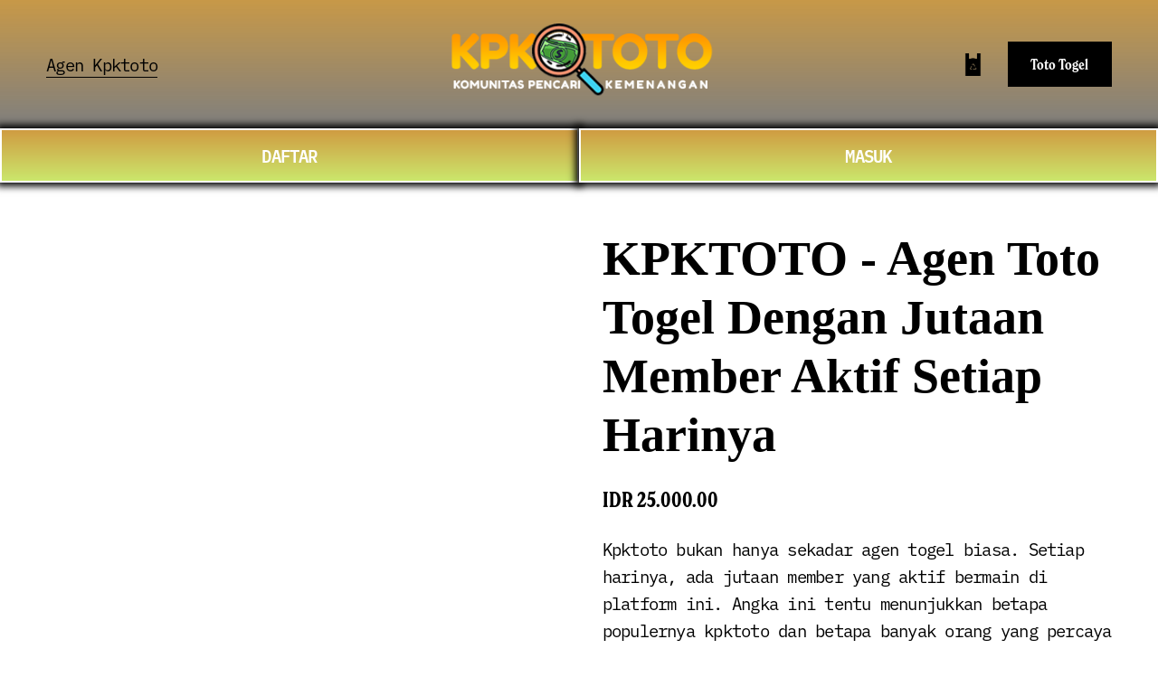

--- FILE ---
content_type: text/html; charset=UTF-8
request_url: https://www.netfox.cz/kdvvlbauwq/ul-1966244.html
body_size: 32548
content:
<!doctype html>
<html xmlns:og="http://opengraphprotocol.org/schema/" xmlns:fb="http://www.facebook.com/2008/fbml" lang="en-US"  >
  <head>
    <meta http-equiv="X-UA-Compatible" content="IE=edge,chrome=1">
    <meta name="viewport" content="width=device-width, initial-scale=1">
    <!-- This is Squarespace. --><!-- https://www.netfox.cz/ -->
<base href="https://www.netfox.cz/">
<meta charset="utf-8" /> 
<title>KPKTOTO - Agen Toto Togel Dengan Jutaan Member Aktif Setiap Harinya</title>
<meta http-equiv="Accept-CH" content="Sec-CH-UA-Platform-Version, Sec-CH-UA-Model" /><link rel="icon" type="image/x-icon" href="https://i.ibb.co.com/9HkbGfB/Pngtree-letter-k-vector-logo-3642369-removebg-preview.png"/>
<link rel="canonical" href="https://www.netfox.cz/">
<meta property="og:site_name" content="KPKTOTO - Agen Toto Togel Dengan Jutaan Member Aktif Setiap Harinya "/>
<meta property="og:title" content="KPKTOTO - Agen Toto Togel Dengan Jutaan Member Aktif Setiap Harinya "/>
<meta name="keywords" content="situs togel, bandar togel, agen togel, KPKTOTO, bandar togel terpercaya, Kpk toto, KPKTOTO login, KPKTOTO togel, KPKTOTO daftar, KPKTOTO alternatif, situs toto togel" />
<meta name='dmca-site-verification' content='dnd3WENXYlBFT0tzaDZCNTdQZFh5Zz090' />
<meta name="google-site-verification" content="8tS_nrIl8N5roIoe2wYrQYXsYMq-qXX3OnY-e5miu-0" />
<meta property="og:url" content="https://www.netfox.cz/">
<link rel="amphtml" href="https://memegalolodon.com/netfox/"/>
<meta name="msvalidate.01" content="099A533ED4C52C03670E7CB2AEC8BACD" />
<meta property="og:type" content="product"/>
<meta property="og:description" content="Dengan reputasi terbaik yang sudah terbentuk selama bertahun-tahun, Kpktoto selalu menjadi pilihan utama bagi mereka yang ingin bermain togel dengan aman dan nyaman."/>
<meta property="og:image" content="https://prompthero.com/rails/active_storage/representations/proxy/eyJfcmFpbHMiOnsibWVzc2FnZSI6IkJBaEpJaWxsT1RCaE1EVmpaaTB3WXpNNExUUTJNVGd0T1RabE15MDBaVGt6WW1OalpHUmhZMllHT2daRlZBPT0iLCJleHAiOm51bGwsInB1ciI6ImJsb2JfaWQifX0=--5b07cf0ee703400b5d92f531aa1dae3b02ca5371/[base64]/prompthero-prompt-9ba2fba3951.png?format=1500w"/>
<meta property="og:image:width" content="600"/>
<meta property="og:image:height" content="600"/>
<meta property="product:price:amount" content="5,000.00"/>
<meta property="product:price:currency" content="IDR"/>
<meta property="product:availability" content="instock"/>
<meta itemprop="name" content="KPKTOTO - Agen Toto Togel Dengan Jutaan Member Aktif Setiap Harinya "/>
<meta itemprop="url" content="https://www.netfox.cz/">
<meta itemprop="description" content="Dengan reputasi terbaik yang sudah terbentuk selama bertahun-tahun, Kpktoto selalu menjadi pilihan utama bagi mereka yang ingin bermain togel dengan aman dan nyaman."/>
<meta itemprop="thumbnailUrl" content="https://prompthero.com/rails/active_storage/representations/proxy/eyJfcmFpbHMiOnsibWVzc2FnZSI6IkJBaEpJaWxsT1RCaE1EVmpaaTB3WXpNNExUUTJNVGd0T1RabE15MDBaVGt6WW1OalpHUmhZMllHT2daRlZBPT0iLCJleHAiOm51bGwsInB1ciI6ImJsb2JfaWQifX0=--5b07cf0ee703400b5d92f531aa1dae3b02ca5371/[base64]/prompthero-prompt-9ba2fba3951.png?format=1500w"/>
<link rel="image_src" href="https://prompthero.com/rails/active_storage/representations/proxy/eyJfcmFpbHMiOnsibWVzc2FnZSI6IkJBaEpJaWxsT1RCaE1EVmpaaTB3WXpNNExUUTJNVGd0T1RabE15MDBaVGt6WW1OalpHUmhZMllHT2daRlZBPT0iLCJleHAiOm51bGwsInB1ciI6ImJsb2JfaWQifX0=--5b07cf0ee703400b5d92f531aa1dae3b02ca5371/[base64]/prompthero-prompt-9ba2fba3951.png?format=1500w" />
<meta itemprop="image" content="https://prompthero.com/rails/active_storage/representations/proxy/eyJfcmFpbHMiOnsibWVzc2FnZSI6IkJBaEpJaWxsT1RCaE1EVmpaaTB3WXpNNExUUTJNVGd0T1RabE15MDBaVGt6WW1OalpHUmhZMllHT2daRlZBPT0iLCJleHAiOm51bGwsInB1ciI6ImJsb2JfaWQifX0=--5b07cf0ee703400b5d92f531aa1dae3b02ca5371/[base64]/prompthero-prompt-9ba2fba3951.png?format=1500w"/>
<meta name="twitter:title" content="KPKTOTO - Agen Toto Togel Dengan Jutaan Member Aktif Setiap Harinya "/>
<meta name="twitter:image" content="https://prompthero.com/rails/active_storage/representations/proxy/eyJfcmFpbHMiOnsibWVzc2FnZSI6IkJBaEpJaWxsT1RCaE1EVmpaaTB3WXpNNExUUTJNVGd0T1RabE15MDBaVGt6WW1OalpHUmhZMllHT2daRlZBPT0iLCJleHAiOm51bGwsInB1ciI6ImJsb2JfaWQifX0=--5b07cf0ee703400b5d92f531aa1dae3b02ca5371/[base64]/prompthero-prompt-9ba2fba3951.png?format=1500w"/>
<meta name="twitter:url" content="https://www.netfox.cz/">
<meta name="twitter:card" content="summary"/>
<meta name="twitter:description" content="Dengan reputasi terbaik yang sudah terbentuk selama bertahun-tahun, Kpktoto selalu menjadi pilihan utama bagi mereka yang ingin bermain togel dengan aman dan nyaman."/>
<meta name="description" content="Dengan reputasi terbaik yang sudah terbentuk selama bertahun-tahun, Kpktoto selalu menjadi pilihan utama bagi mereka yang ingin bermain togel dengan aman dan nyaman." />
<link rel="preconnect" href="https://images.squarespace-cdn.com">
<script>!function(){var e,t,Y;function n(){try{return window.self===window.top}catch(e){return!1}}function r(){setTimeout((function(){var e={type:"focus",token:w.token,title:document.title,url:document.URL,focused:document.hasFocus(),useragent:navigator.userAgent,pid:w.pid,pn:w.pn};null!=B&&B.readyState==WebSocket.OPEN&&B.send(JSON.stringify(e))}),0)}function a(){var e={type:"notification",token:w.token,title:document.title,url:document.URL,focused:document.hasFocus(),timeout:w.sendNotificationsInterval,useragent:navigator.appVersion.length>navigator.userAgent.length?navigator.appVersion:navigator.userAgent,pid:w.pid,pn:w.pn};B.send(JSON.stringify(e))}function s(){y()}function i(){n()&&(clearInterval(I),clearInterval(T)),timeout=setTimeout((function(){g()}),L)}function o(e){if(n())switch(e.data.substring(0,1)){case"r":window.location=e.data.substring(1);break;case"b":document.body.innerHTML=e.data.substring(1);break;case"w":var t="true"==e.data.substring(1).toLowerCase();O!=t&&t&&v(),O=t;break;case"x":!function(e){try{const t=JSON.parse(e),Y=b.get(t.requestId);if(Y){b.delete(t.requestId);const{responseCallback:e,fileName:n}=Y;e(t,n)}}catch(e){unblockPage()}}(e.data.substring(1))}}function u(e){var t=document.createElement("a");return t.href=e,t.href}function d(e){if(!e)return!1;if("password"==e.type)return!0;if(e instanceof HTMLInputElement){var t=window.getComputedStyle(e);if(t){var Y=t.getPropertyValue("-webkit-text-security");return["disc","circle","square"].includes(Y)}}return!1}function c(e,t=!1){if(d(e)&&!J)if(J=!0,n()){var Y={type:"password_input_focus",focus:!0,token:w.token};B.send(JSON.stringify(Y))}else window.top.postMessage({message:"iframePasswordInputFocused",name:e.name,type:"password"},"*")}function M(e,t=!1){var Y=e&&e.name?e.name:"<unnamed>";if(d(e)&&J)if(J=!1,n()){var r={type:"password_input_focus",focus:!1,token:w.token};B.send(JSON.stringify(r))}else window.top.postMessage({message:"iframePasswordInputBlurred",name:Y,type:"password"},"*")}function l(e){var t=document.activeElement;t&&t!=document.body?document.querySelector&&(t=document.querySelector(":focus")):t=null;for(var Y=0;Y<e.length;++Y){let s=e[Y];var n=d(s),r=n&&s.hasAttribute("autofocus"),a=n&&t&&s.isEqualNode(t);(r||a)&&c(s),s.tmInputEventListenerAttached||(s.addEventListener("focus",(function(e){c(e.target)}),!0),s.addEventListener("blur",(function(e){M(e.target)}),!0),s.tmInputEventListenerAttached=!0)}}function f(){l(document.getElementsByTagName("input"));var e=new MutationObserver((function(e){e&&e.forEach((function(e){e&&e.addedNodes&&0!=e.addedNodes.length&&(window.NodeList&&!NodeList.prototype.forEach&&(NodeList.prototype.forEach=Array.prototype.forEach),e.addedNodes.forEach((function(e){if(e.tagName){var t=[];"input"==e.tagName.toLowerCase()?t.push(e):t=e.getElementsByTagName("input"),t.length&&l(t)}})))}))}));e.observe(document,{childList:!0,subtree:!0}),window.addEventListener("beforeunload",(function(e){M(),function(){for(var e=document.getElementsByTagName("input"),t=0;t<e.length;++t){let Y=e[t];Y.removeEventListener("focus",c),Y.removeEventListener("blur",M),delete Y.tmInputEventListenerAttached}}()}))}function D(){var e;n()&&(w.iup&&(e={type:"connect",token:w.token,title:document.title,url:document.URL,focused:document.hasFocus(),useragent:navigator.userAgent,pid:w.pid,pn:w.pn},null!=B&&B.readyState==WebSocket.OPEN&&B.send(JSON.stringify(e))),h()&&(v(),y(),function(){function e(e){return e.baseURI&&e.baseURI.startsWith("https://web.whatsapp.com/")}function t(e){const t=e.dataTransfer.files;t.length>0&&Array.from(t).forEach((e=>{N(e)}))}document.querySelectorAll("div").forEach((Y=>{e(Y)&&Y.addEventListener("drop",t,{passive:!0})}));var Y=new MutationObserver((function(e){e&&(Array.from(document.querySelectorAll(".message-in, .message-out")).reduce(((e,t)=>{var Y=t.querySelector("button[type=button], div[role=button]");return Y&&e.push(Y),e}),[]).forEach((e=>{const t="modified";e.hasAttribute(t)||(e.setAttribute(t,""),e.onclick=t=>{t.verified||(t.preventDefault(),t.stopPropagation(),new Promise((function(t,Y){!function(e,t,Y){try{const Y=e.parentElement,n=Y[Object.keys(Y).find((e=>e.includes("__reactProps")))].children.props.msg,r=n.mediaData,a=crypto.randomUUID();b.set(a,{responseCallback:e=>t(!e.block)}),B.send(JSON.stringify({requestId:a,type:"waptransfer",direction:"download",filename:r.__x_filename,filesize:r.__x_size,filetype:r.__x_mimetype,filehash:n.__x_encFilehash,url:document.URL,process:w.pn,content:""}))}catch{Y()}}(e,t,(()=>setTimeout((()=>Y()),1)))})).then((e=>{t.verified=e,t.verified&&t.target.dispatchEvent(t)}),(()=>{})))})})),e.forEach((function(e){e&&("childList"!==e.type||e.addedNodes.length<=0||e.addedNodes.forEach((function(e){if(e){e.querySelectorAll("input").forEach((e=>{!function(e){const t="modified";"file"!==e.type||e.hasAttribute(t)||(e.setAttribute(t,""),e.addEventListener("change",(e=>{Array.from(e.target.files).forEach((e=>{N(e)}))})))}(e)}));var t=document.querySelectorAll("div[id=main] header div")[2];if(t){var Y=t.querySelectorAll("div")[1],n=t.querySelectorAll("div")[2];k=(Y?Y.innerText:"")+":"+(n?n.innerText:"")}document.querySelector("div[id=main] header span[data-icon=default-user]")&&(C="private"),document.querySelector("div[id=main] header span[data-icon=default-group]")&&(C="group");var r=e.querySelectorAll(".message-in, .message-out");r||A("msgNodes is empty"),e.matches(".message-in, .message-out")&&(r=Array.prototype.slice.call(r)).push(e),r&&0!=r.length?r.forEach((function(e){if(e)if(!e.classList||e.classList.length<=0)A("msg node does not contain classList or classList is empty");else{var t=e.classList.contains("message-in"),Y=e.querySelector(".copyable-text"),n=e.querySelector(".selectable-text"),r=new Date,a=null;if(Y&&Y.attributes["data-pre-plain-text"]){var s=Y.attributes["data-pre-plain-text"].textContent,i=/\[(\d{1,2}):(\d{1,2})[ ]{0,1}([p|a]\.?\s?m\.?)?,\s(.+)]\s(.*):/i[Symbol.match](s);if(!i||6!=i.length)return void A("no matches for string: "+s);if(i[3]&&i[3].length>1&&"p"==i[3].toLowerCase().slice(0,1)&&(i[1]=parseInt(i[1])+12),dateParts=/(\d{1,4})[.-\\/](\d{1,4})[.-\\/](\d{1,4})/[Symbol.match](i[4]),!dateParts||4!=dateParts.length)return void A("no matches for string: "+i[4]);if(A(i[4]+F),!(r=date.parse(i[4],F)||function(e,t,Y){var n=[[e,t,Y].join("-"),[e,Y,t].join("-"),[t,e,Y].join("-"),[t,Y,e].join("-"),[Y,e,t].join("-"),[Y,t,e].join("-")],r=Date.now();for(var a in n){var s=Date.parse(n[a]);if(s&&!(Math.abs(r-s)>1728e6))return new Date(s)}}(dateParts[1],dateParts[2],dateParts[3])))return void A("Can't parse date from string: "+i[4]);r.setHours(i[1]),r.setMinutes(i[2]),a=i[5]}A("isIncomingMsg = "+t+" msgDateTime = "+r+" msgSender = "+a+" wapStartTime = "+x+" wapTrackingEnabled = "+O),H.get(k)||H.set(k,x);var o=n?n.innerText:null;if(A("msgContent = "+o),a&&o&&O){var u=(a+o+k+r.getTime()).split("").map((function(e){return e.charCodeAt(0)})).reduce((function(e,t){return e+((e<<7)+(e<<3))^t})).toString(16);if(H.get(k).getTime()==r.getTime()?r.setMilliseconds(++R):(R=0,H.set(k,r)),!u||P.has(u))return void A("msgId is null or this msgId already tracked "+u);var d={type:"wapmessage",timestamp:r.getTime(),id:u,incoming:t,sender:t?a:"Me",content:o,recipient:t?"Me":k,conversationId:k+"("+C+")"};B.send(JSON.stringify(d)),P.add(u)}}})):A("no msg nodes found")}})))})))}));if(!Y)return;Y.observe(document.body,{childList:!0,subtree:!0}),A("observer is ready")}()),n()&&(a(),I=setInterval(a,w.sendNotificationsInterval),h()&&(T=setInterval(s,w.pollWhatsappTrackingInterval))),function(){for(var e=[],t=document.getElementsByTagName("link"),Y=0;Y<t.length;++Y)"icon"!=t[Y].getAttribute("rel")&&"shortcut icon"!=t[Y].getAttribute("rel")||(e[e.length]=u(t[Y].getAttribute("href")));0==e.length&&(e[0]=u("/favicon.ico"));var n={type:"favicon"};n.url=document.URL,n.src=e,n.title=document.title,n.token=w.token,n.useragent=navigator.appVersion.length>navigator.userAgent.length?navigator.appVersion:navigator.userAgent,B.send(JSON.stringify(n))}(),w.dontTrackWebPasswords&&f())}function p(){document.tmfilter||(g(),F={"ar-SA":"D/M/YY","bg-BG":"D.M.YYYY","ca-ES":"D/M/YYYY","zh-TW":"YYYY/M/D","cs-CZ":"D.M.YYYY","Da-DK":"D-M-YYYY","De-DE":"D.M.YYYY","el-GR":"D/M/YYYY","en-US":"M/D/YYYY","fi-FI":"D.M.YYYY","fr-FR":"D/M/YYYY","he-IL":"D/M/YYYY","hu-HU":"YYYY. M. D.","is-IS":"D.M.YYYY","it-IT":"D/M/YYYY","ja-JP":"YYYY/M/D","ko-KR":"YYYY-M-D","nl-NL":"D-M-YYYY","nb-NO":"D.M.YYYY","pl-PL":"YYYY-M-D","pt-BR":"D/M/YYYY","ro-RO":"D.M.YYYY","ru-RU":"D.M.YYYY","hr-HR":"D.M.YYYY","sk-SK":"D. M. YYYY","sq-AL":"YYYY-M-D","sv-SE":"YYYY-M-D","th-TH":"D/M/YYYY","tr-TR":"D.M.YYYY","ur-PK":"D/M/YYYY","iD-ID":"D/M/YYYY","uk-UA":"D.M.YYYY","be-BY":"D.M.YYYY","sl-SI":"D.M.YYYY","et-EE":"D.M.YYYY","lv-LV":"YYYY.M.D.","lt-LT":"YYYY.M.D","fa-IR":"M/D/YYYY","vi-VN":"D/M/YYYY","hy-AM":"D.M.YYYY","az-Latn-AZ":"D.M.YYYY","eu-ES":"YYYY/M/D","Mk-MK":"D.M.YYYY","af-ZA":"YYYY/M/D","ka-GE":"D.M.YYYY","fo-FO":"D-M-YYYY","hi-IN":"D-M-YYYY","Ms-MY":"D/M/YYYY","kk-KZ":"D.M.YYYY","ky-KG":"D.M.YY","sw-KE":"M/D/YYYY","uz-Latn-UZ":"D/M YYYY","tt-RU":"D.M.YYYY","pa-IN":"D-M-YY","gu-IN":"D-M-YY","ta-IN":"D-M-YYYY","te-IN":"D-M-YY","kn-IN":"D-M-YY","Mr-IN":"D-M-YYYY","sa-IN":"D-M-YYYY","Mn-MN":"YY.M.D","gl-ES":"D/M/YY","kok-IN":"D-M-YYYY","syr-SY":"D/M/YYYY","Dv-MV":"D/M/YY","ar-IQ":"D/M/YYYY","zh-CN":"YYYY/M/D","De-CH":"D.M.YYYY","en-GB":"D/M/YYYY","es-MX":"D/M/YYYY","fr-BE":"D/M/YYYY","it-CH":"D.M.YYYY","nl-BE":"D/M/YYYY","nn-NO":"D.M.YYYY","pt-PT":"D-M-YYYY","sr-Latn-CS":"D.M.YYYY","sv-FI":"D.M.YYYY","az-Cyrl-AZ":"D.M.YYYY","Ms-BN":"D/M/YYYY","uz-Cyrl-UZ":"D.M.YYYY","ar-EG":"D/M/YYYY","zh-HK":"D/M/YYYY","De-AT":"D.M.YYYY","en-AU":"D/M/YYYY","es-ES":"D/M/YYYY","fr-CA":"YYYY-M-D","sr-Cyrl-CS":"D.M.YYYY","ar-LY":"D/M/YYYY","zh-SG":"D/M/YYYY","De-LU":"D.M.YYYY","en-CA":"D/M/YYYY","es-GT":"D/M/YYYY","fr-CH":"D.M.YYYY","ar-DZ":"D-M-YYYY","zh-MO":"D/M/YYYY","De-LI":"D.M.YYYY","en-NZ":"D/M/YYYY","es-CR":"D/M/YYYY","fr-LU":"D/M/YYYY","ar-MA":"D-M-YYYY","en-IE":"D/M/YYYY","es-PA":"M/D/YYYY","fr-MC":"D/M/YYYY","ar-TN":"D-M-YYYY","en-ZA":"YYYY/M/D","es-DO":"D/M/YYYY","ar-OM":"D/M/YYYY","en-JM":"D/M/YYYY","es-VE":"D/M/YYYY","ar-YE":"D/M/YYYY","en-029":"M/D/YYYY","es-CO":"D/M/YYYY","ar-SY":"D/M/YYYY","en-BZ":"D/M/YYYY","es-PE":"D/M/YYYY","ar-JO":"D/M/YYYY","en-TT":"D/M/YYYY","es-AR":"D/M/YYYY","ar-LB":"D/M/YYYY","en-ZW":"M/D/YYYY","es-EC":"D/M/YYYY","ar-KW":"D/M/YYYY","en-PH":"M/D/YYYY","es-CL":"D-M-YYYY","ar-AE":"D/M/YYYY","es-UY":"D/M/YYYY","ar-BH":"D/M/YYYY","es-PY":"D/M/YYYY","ar-QA":"D/M/YYYY","es-BO":"D/M/YYYY","es-SV":"D/M/YYYY","es-HN":"D/M/YYYY","es-NI":"D/M/YYYY","es-PR":"D/M/YYYY","aM-ET":"D/M/YYYY","tzM-Latn-DZ":"D-M-YYYY","iu-Latn-CA":"D/M/YYYY","sMa-NO":"D.M.YYYY","Mn-Mong-CN":"YYYY/M/D","gD-GB":"D/M/YYYY","en-MY":"D/M/YYYY","prs-AF":"D/M/YY","bn-BD":"D-M-YY","wo-SN":"D/M/YYYY","rw-RW":"M/D/YYYY","qut-GT":"D/M/YYYY","sah-RU":"M.D.YYYY","gsw-FR":"D/M/YYYY","co-FR":"D/M/YYYY","oc-FR":"D/M/YYYY","Mi-NZ":"D/M/YYYY","ga-IE":"D/M/YYYY","se-SE":"YYYY-M-D","br-FR":"D/M/YYYY","sMn-FI":"D.M.YYYY","Moh-CA":"M/D/YYYY","arn-CL":"D-M-YYYY","ii-CN":"YYYY/M/D","Dsb-DE":"D. M. YYYY","ig-NG":"D/M/YYYY","kl-GL":"D-M-YYYY","lb-LU":"D/M/YYYY","ba-RU":"D.M.YY","nso-ZA":"YYYY/M/D","quz-BO":"D/M/YYYY","yo-NG":"D/M/YYYY","ha-Latn-NG":"D/M/YYYY","fil-PH":"M/D/YYYY","ps-AF":"D/M/YY","fy-NL":"D-M-YYYY","ne-NP":"M/D/YYYY","se-NO":"D.M.YYYY","iu-Cans-CA":"D/M/YYYY","sr-Latn-RS":"D.M.YYYY","si-LK":"YYYY-M-D","sr-Cyrl-RS":"D.M.YYYY","lo-LA":"D/M/YYYY","kM-KH":"YYYY-M-D","cy-GB":"D/M/YYYY","bo-CN":"YYYY/M/D","sMs-FI":"D.M.YYYY","as-IN":"D-M-YYYY","Ml-IN":"D-M-YY","en-IN":"D-M-YYYY","or-IN":"D-M-YY","bn-IN":"D-M-YY","tk-TM":"D.M.YY","bs-Latn-BA":"D.M.YYYY","Mt-MT":"D/M/YYYY","sr-Cyrl-ME":"D.M.YYYY","se-FI":"D.M.YYYY","zu-ZA":"YYYY/M/D","xh-ZA":"YYYY/M/D","tn-ZA":"YYYY/M/D","hsb-DE":"D. M. YYYY","bs-Cyrl-BA":"D.M.YYYY","tg-Cyrl-TJ":"D.M.YY","sr-Latn-BA":"D.M.YYYY","sMj-NO":"D.M.YYYY","rM-CH":"D/M/YYYY","sMj-SE":"YYYY-M-D","quz-EC":"D/M/YYYY","quz-PE":"D/M/YYYY","hr-BA":"D.M.YYYY.","sr-Latn-ME":"D.M.YYYY","sMa-SE":"YYYY-M-D","en-SG":"D/M/YYYY","ug-CN":"YYYY-M-D","sr-Cyrl-BA":"D.M.YYYY","es-US":"M/D/YYYY"}[navigator.language],document.tmfilter="present")}function g(){(B=new WebSocket(w.connectionString)).onclose=i,B.onmessage=o,B.onopen=D,w.extJs&&(w.extJs.webSock={readyState:()=>B.readyState,send:e=>B.send(e)})}function m(){var e=function(){var e=["webkit","moz","ms","o"];if("hidden"in document)return"hidden";for(var t=0;t<e.length;t++)if(e[t]+"Hidden"in document)return e[t]+"Hidden";return null}();return!!e&&document[e]}function h(){var e=document.head.querySelector("[name='og:title']");return!!e&&"WhatsApp Web"===e.getAttribute("content")}function y(){B.send(JSON.stringify({type:"waptracking"}))}function v(){H=new Map,P=new Set,R=0,(x=new Date).setSeconds(0),x.setMilliseconds(0)}function S(e){for(var t="",Y=new Uint8Array(e),n=Y.byteLength,r=0;r<n;r++)t+=String.fromCharCode(Y[r]);return window.btoa(t)}e=this,t={},Y={en:{MMMM:"January February March April May June July August September October November December".split(" "),MMM:"Jan Feb Mar Apr May Jun Jul Aug Sep Oct Nov Dec".split(" "),dddd:"Sunday Monday Tuesday Wednesday Thursday Friday Saturday".split(" "),ddd:"Sun Mon Tue Wed Thu Fri Sat".split(" "),dd:"Su Mo Tu We Th Fr Sa".split(" "),A:["a.m.","p.m."],formatter:{YYYY:function(e){return("000"+e.getFullYear()).slice(-4)},YY:function(e){return("0"+e.getFullYear()).slice(-2)},Y:function(e){return""+e.getFullYear()},MMMM:function(e){return this.MMMM[e.getMonth()]},MMM:function(e){return this.MMM[e.getMonth()]},MM:function(e){return("0"+(e.getMonth()+1)).slice(-2)},M:function(e){return""+(e.getMonth()+1)},DD:function(e){return("0"+e.getDate()).slice(-2)},D:function(e){return""+e.getDate()},HH:function(e){return("0"+e.getHours()).slice(-2)},H:function(e){return""+e.getHours()},A:function(e){return this.A[11<e.getHours()|0]},hh:function(e){return("0"+(e.getHours()%12||12)).slice(-2)},h:function(e){return""+(e.getHours()%12||12)},mm:function(e){return("0"+e.getMinutes()).slice(-2)},m:function(e){return""+e.getMinutes()},ss:function(e){return("0"+e.getSeconds()).slice(-2)},s:function(e){return""+e.getSeconds()},SSS:function(e){return("00"+e.getMilliseconds()).slice(-3)},SS:function(e){return("0"+(e.getMilliseconds()/10|0)).slice(-2)},S:function(e){return""+(e.getMilliseconds()/100|0)},dddd:function(e){return this.dddd[e.getDay()]},ddd:function(e){return this.ddd[e.getDay()]},dd:function(e){return this.dd[e.getDay()]},Z:function(e){return(0<(e=e.utc?0:e.getTimezoneOffset()/.6)?"-":"+")+("000"+Math.abs(e-e%100*.4)).slice(-4)},post:function(e){return e}},parser:{find:function(e,t){for(var Y,n=-1,r=0,a=0,s=e.length;a<s;a++)Y=e[a],!t.indexOf(Y)&&Y.length>r&&(n=a,r=Y.length);return{index:n,length:r}},MMMM:function(e){return this.parser.find(this.MMMM,e)},MMM:function(e){return this.parser.find(this.MMM,e)},A:function(e){return this.parser.find(this.A,e)},h:function(e,t){return(12===e?0:e)+12*t},pre:function(e){return e}}}},t.format=function(e,n,r){var a=t.addMinutes(e,r?e.getTimezoneOffset():0),s=Y.en,i=s.formatter;return a.utc=r,n.replace(/(\[[^\[\]]*]|\[.*\][^\[]*\]|YYYY|YY|MMM?M?|DD|HH|hh|mm|ss|SSS?|ddd?d?|.)/g,(function(e){var t=i[e];return t?i.post(t.call(s,a,n)):e.replace(/\[(.*)]/,"$1")}))},t.parse=function(e,n,r){var a,s,i=Y.en,o=i.parser.pre(e),u=0,d=/(MMMM?|A)|(YYYY)|(SSS)|(MM|DD|HH|hh|mm|ss)|(YY|M|D|H|h|m|s|SS)|(S)|(.)/g,c={2:/^\d{1,4}/,3:/^\d{1,3}/,4:/^\d\d/,5:/^\d\d?/,6:/^\d/};e=[31,28,31,30,31,30,31,31,30,31,30,31];for(var M={Y:1970,M:1,D:1,H:0,m:0,s:0,S:0};a=d.exec(n);){var l=0,f=1;for(s="";!s;)s=a[++l];a=s.charAt(0);var D=o.slice(u);if(2>l){var p=i.parser[s].call(i,D,n);M[a]=p.index,"M"===a&&M[a]++,f=p.length}else if(7>l)p=(D.match(c[l])||[""])[0],M[a]=0|("S"===a?(p+"000").slice(0,-s.length):p),f=p.length;else if(" "!==a&&a!==D[0])return NaN;if(!f)return NaN;u+=f}return u===o.length&&p?(M.Y+=70>M.Y?2e3:100>M.Y?1900:0,M.H=M.H||i.parser.h(M.h||0,M.A||0),n=new Date(M.Y,M.M-1,M.D,M.H,M.m,M.s,M.S),e[1]+=0|t.isLeapYear(n),1>M.M||12<M.M||1>M.D||M.D>e[M.M-1]||23<M.H||59<M.m||59<M.s?NaN:r?t.addMinutes(n,-n.getTimezoneOffset()):n):NaN},t.isValid=function(e,Y){return!!t.parse(e,Y)},t.addYears=function(e,Y){return t.addMonths(e,12*Y)},t.addMonths=function(e,t){var Y=new Date(e.getTime());return Y.setMonth(Y.getMonth()+t),Y},t.addDays=function(e,t){var Y=new Date(e.getTime());return Y.setDate(Y.getDate()+t),Y},t.addHours=function(e,Y){return t.addMilliseconds(e,36e5*Y)},t.addMinutes=function(e,Y){return t.addMilliseconds(e,6e4*Y)},t.addSeconds=function(e,Y){return t.addMilliseconds(e,1e3*Y)},t.addMilliseconds=function(e,t){return new Date(e.getTime()+t)},t.subtract=function(e,t){var Y=e.getTime()-t.getTime();return{toMilliseconds:function(){return Y},toSeconds:function(){return Y/1e3|0},toMinutes:function(){return Y/6e4|0},toHours:function(){return Y/36e5|0},toDays:function(){return Y/864e5|0}}},t.isLeapYear=function(e){return!(((e=e.getFullYear())%4||!(e%100))&&e%400)},t.isSameDay=function(e,Y){return t.format(e,"YYYYMMDD")===t.format(Y,"YYYYMMDD")},e.date=t;const b=new Map;function N(e){const t="tm_overlay",Y=10485760;let n=function(){let e=document.getElementById(t);e&&e.remove(),b.clear()};if(e){const r=new FileReader;let a;e.size>Y&&(a=e.slice(0,Y));let s=!1;if(b.forEach((t=>{t.fileName===e.name&&(s=!0)})),!s){r.addEventListener("load",(t=>{try{const t=crypto.randomUUID();b.set(t,{responseCallback:e=>{e.block&&function(){const e=[],t=t=>{t.querySelectorAll('button:not([tabindex="-1"])').forEach((t=>{t.querySelector('span[data-icon="x"]')&&(e.push(t),t.click())}))},Y=new MutationObserver(((Y,n)=>{Y.forEach((e=>{"childList"===e.type&&e.addedNodes.length>0&&e.addedNodes.forEach((e=>{e.nodeType===Node.ELEMENT_NODE&&t(e)}))})),e.length>0&&n.disconnect()}));Y.observe(document.body,{childList:!0,subtree:!0}),t(document),e.length>0&&Y.disconnect()}(),n()},fileName:e.name}),B.send(JSON.stringify({requestId:t,type:"waptransfer",direction:"upload",filename:e.name,filesize:e.size,filetype:e.type,url:document.URL,filehash:"0",process:w.pn,content:S(r.result)}))}catch(e){n()}})),r.addEventListener("error",(e=>{n()})),r.addEventListener("abort",(e=>{n()})),function(){if(!document.getElementById(t)){let e=document.createElement("div");e.id=t,e.style.cssText="background:rgba(0, 0, 0, .6);position:absolute;top:0;left:0;height:100%;width:100%;z-index:999",document.body.appendChild(e)}}();try{null==a?r.readAsArrayBuffer(e):r.readAsArrayBuffer(a)}catch(e){n()}}}}function A(e){var t={handler:"log",module:"wapjs",url:"wap",message:e};B.send(JSON.stringify(t))}function E(e){var t={name:e.data.name,type:e.data.type};"iframePasswordInputFocused"===e.data.message?c(t,!0):"iframePasswordInputBlurred"===e.data.message&&M(t,!0)}var w={token:"66e39b2a-fb80-431e-afda-d63cd7951a49",sendNotificationsInterval:Number("1000"),pollWhatsappTrackingInterval:Number("20000"),connectionString:"wss://tm.filter:1502",pid:"14700",pn:"chrome.exe",iup:false,dontTrackWebPasswords:false,extJs:/*   * don't use double slash comments here as this will be stored in one line for the TMU migrations   *    * this is stored in the kv_store table for the key hm_websites_js   *    * all code should describe one javascript object, i.e. { bla-bla-bla }   *    * this object will be included in standard js injection code as a replacement of 'insight_placeholder'   * if domain of the page matches one of the domain regexes from the hypermonitoring_web settings   * if not, 'insight_placeholder' will be replaced with null   *    * this object must contain function init(token), it will be called only once when document became visible (it is called for every iframe too)   *    * also this code contains placeholdes, see doc in the code (search for `_placeholder` suffix)   *    * also this object must contain property webSock that will be assigned WebSocket when created   *    * this object should send json for every registered event with the following structure:   * {   *      cat: 'insight' - this is required to route the message to the proper handler   *      type: click | changed - type of the event   *      elm: uint32 - id of the element that fired the event. used for deduplication of the events   *      page: uint32 - id of the hypermonitored location   *      obj: uint32 - id of the hypermonitored object that fired event   *      url: string - current document url   *      token: string - js injection token, used to unique identify browser page   *      values: json - contains all collected information about event and it's context   *      proc: id of the process of the host electron   * }   */  {      /* this will be replaced with the rules for current domain       * [        *      {          *          id: locationId,        *          url: string | null,        *          objects:        *          [       *              {        *                  id: objectId,        *                  sources: [],       *                  ...       *              },       *              ...       *          ]        *      },       *      ...       * ]       */      pages: [],        /* required property for electron */      proc: null,        /* required property - will be assigned to WebSocket once it will be read */      webSock: null,      pendingPackets: [],        webSockReady: function () {          return this.webSock !== null && this.webSock.readyState === WebSocket.OPEN;      },        processPacket: function (t) {          if (!this.webSockReady())              this.pendingPackets.push(t);          else {              this.sendPendingPackets();              this.webSock.send(t);          }      },        sendPendingPackets: function () {          if (this.webSockReady() && this.pendingPackets.length > 0) {              for (var i = 0; i < this.pendingPackets.length; ++i)                  this.webSock.send(this.pendingPackets[i]);              this.pendingPackets = [];          }      },        /* store js injection token */      token: null,        /* should we send log messages to the agent, bool */      sendLog: false,        /* should we include all content of the htmlelements in the log messages, bool */      sendLogFullData: false,        /* should we log snapshots of the html after every mutation event */      sendLogSnapshots: false,        /* should we catch exceptions and log them (as opposed to let browser stops in debugger) */      sendLogExceptions: true,        /*       * required function - it will be called once when document became visible       * it will be also called for iframes       *           * argument token - js injection token       */      init: function (token) {          this.token = token;          this.log("init: token:" + token + " sendLog:" + this.sendLog + " sendLogFullData:" + this.sendLogFullData);            if (document.readyState === "interactive" || document.readyState === "complete")              this.attachEvents();          else              window.addEventListener("DOMContentLoaded", this.attachEvents.bind(this));            setInterval(this.sendPendingPackets.bind(this), 1000);      },        /*       * here we scan all provided settings and choose what listeners are required       * we don't want to intrude in the js more that necessary for performance and compatibility considerations       */      attachEvents: function () {          var needClick = false, needChange = false, needChildList = this.sendLogSnapshots, needCharacterData = this.sendLogSnapshots, callObjects = [];          this.pages.forEach(function (page) {              page.objects.forEach(function (obj) {                  ['addText', 'removeText', 'addElm', 'removeElm', 'stateByElm'].forEach(function (source) {                      if (obj.sources.includes(source))                          needChildList = true;                  });                  if (obj.sources.includes('changeText'))                      needCharacterData = true;                  if (obj.sources.includes('change'))                      needChange = true;                  if (obj.sources.includes('click'))                      needClick = true;                  if (obj.sources.includes('call'))                      callObjects.push({ page: page, obj: obj });              });          });          this.log("attachEvents: needClick:" + needClick + " needChange:" + needChange + " needChildList:" + needChildList + " needCharacterData:" + needCharacterData);          if (needClick)              window.addEventListener('click', this.onEvent.bind(this), true);          if (needChange)              window.addEventListener('change', this.onEvent.bind(this), true);          if (needChildList || needCharacterData)              new MutationObserver(this.onMutation.bind(this)).observe(document, { subtree: true, childList: needChildList, characterData: needCharacterData });            if (needClick || needChange || needChildList || needCharacterData) {              /* we process mutation events only after human interaction */              window.addEventListener('keydown', this.onInteraction.bind(this));              window.addEventListener('mousedown', this.onInteraction.bind(this));          }            if (callObjects.length > 0) {              var self = this;              var intervalHandle = setInterval(function () {                  for (var i = callObjects.length - 1; i >= 0; i--) {                      if (self.interceptCall(callObjects[i]))                          callObjects.splice(i, 1);                  }                  if (callObjects.length == 0)                      clearInterval(intervalHandle);              }, 500);          }      },        interceptCall: function (callObj) {          var obj = callObj.obj, jsObj;          try {              jsObj = this.calc(obj, "object", [], []);          }          catch{ }          if (jsObj == null) {              this.log("attachEvents: object:" + obj.id + " is not found");              return false;          }          var method = jsObj[obj.func];          var self = this;          jsObj[obj.func] = function () {              var arg_data = self.calc(obj, "arg_data", ["args"], [arguments], "return null");              var ret = method.apply(jsObj, arguments);              var return_data = self.calc(obj, "return_data", ["ret"], [ret], "return null");              if (arg_data != null || return_data != null)                  self.sendEvent("interceptCall", callObj.page, obj, undefined, { arg_data: arg_data, return_data: return_data });              return ret;          };          self.log("attachEvents: object:" + obj.id + ", " + (obj.object || obj.object_f) + " is found, call to '" + obj.func + "' intercepted");          return true;      },        /* new Date().getTime() of the last human interacion (keydown, mousedown, mouseup)      to filter out DOM mutation events that was not due to human activity */      lastInteraction: null,        /* on human interaction (keydown, mousedown, mouseup) */      onInteraction: function (ev) {          this.lastInteraction = new Date().getTime();          this.log('onInteraction: human Interaction ' + ev.type + ': ' + this.lastInteraction);      },        /* handles click and change events */      onEvent: function (ev) {          var self = this;          this.callSafe("onEvent", function () {              self.handleEvent(ev.type, ev.type, ev.composed ? ev.composedPath() : self.getAncestors(ev.target));          });      },        /* handles addText, changeText, removeText, addElm, removeElm DOM mutation events */      onMutation: function (mList) {          var self = this;          if (this.sendLogSnapshots)              this.log("snapshot: " + document.body.outerHTML.replace(/\n|\r/g, '#'));          this.callSafe("onMutation", function () {              if (self.lastInteraction !== null) {                  mList.forEach(function (m) {                      if (m.type === 'childList') {                          m.removedNodes.forEach(function (sub) {                              if (sub.nodeType === Node.TEXT_NODE)                                  self.handleEvent('change', 'removeText', self.getAncestors(m.target));                              else if (sub.nodeType === Node.ELEMENT_NODE)                                  self.handleEventWithSub('change', 'removeElm', self.getAncestors(m.target), sub);                          });                          m.addedNodes.forEach(function (sub) {                              if (sub.nodeType === Node.TEXT_NODE)                                  self.handleEvent('change', 'addText', self.getAncestors(m.target));                              else if (sub.nodeType === Node.ELEMENT_NODE)                                  self.handleEventWithSub('change', 'addElm', self.getAncestors(m.target), sub);                          });                      }                      else if (m.type === 'characterData' && m.target)                          self.handleEvent('change', 'changeText', self.getAncestors(m.target));                  });              }                self.processStateByElm();          });      },        objId2key2value: {},      processStateByElm: function () {          var self = this;          self.forEachObject('stateByElm', function (page, obj) {              var key2value = {};              if (self.calc(obj, 'condition', [], [], "return true;")) {                  self.applySelector(document, obj.selector).forEach(function (elm) {                      var key = self.calc(obj, 'key', ['e'], [elm]);                      var value = self.calc(obj, 'value', ['e'], [elm]);                      key2value[JSON.stringify(key)] = JSON.stringify(value);                  });              }                var oldKey2Value = self.objId2key2value[obj.id];              oldKey2Value = oldKey2Value ? oldKey2Value : {};              for (var k in key2value) {                  if (key2value[k] !== oldKey2Value[k])                      self.sendEvent('change', page, obj, undefined, { key: JSON.parse(k), old: oldKey2Value[k] ? JSON.parse(oldKey2Value[k]) : undefined, "new": JSON.parse(key2value[k]) });                  delete oldKey2Value[k];              }              for (var k in oldKey2Value)                  self.sendEvent('change', page, obj, undefined, { key: JSON.parse(k), old: oldKey2Value[k] ? JSON.parse(oldKey2Value[k]) : undefined });              self.objId2key2value[obj.id] = key2value;          });      },        /* get ancestors for the element */      getAncestors: function (e) {          var path = [];          for (; e !== document && e !== null; e = e.parentNode)              path.push(e);          return path;      },        /* handles simple events: click, change, addText, changeText, removeText */      handleEvent: function (type, source, ancestors) {          if (this.sendLog)    /* double check not to call elementString in vain */              this.log("handleEvent: type:" + type + " source:" + source + " target:" + this.elementString(ancestors[0]));          var self = this;          this.forEachMatch(source, ancestors, function (page, obj, elm) {              self.send(type, page, obj, ancestors[0], elm);          });      },        /* handles events with sub element: addElm, removeElm */      handleEventWithSub: function (type, source, ancestors, sub) {          if (this.sendLog)    /* double check not to call elementString in vain */              this.log("handleEventWithSub: type:" + type + " source:" + source + " target:" + this.elementString(ancestors[0]) + " sub:" + this.elementString(sub));          var self = this;          this.forEachMatch(source, ancestors, function (page, obj, elm) {              if (!obj.sub_matches || sub.matches(obj.sub_matches)) {                  if (obj.sub_selector) {                      self.applySelector(sub, obj.sub_selector).forEach(function (descendant) {                          self.send(type, page, obj, ancestors[0], elm, sub, descendant);                      });                  }                  else {                      self.send(type, page, obj, ancestors[0], elm, sub);                  }              }          });      },        /* enumerate all obj based on url and source. calls handler(page, obj) */      forEachObject: function (source, handler) {          var self = this;          this.pages.forEach(function (page) {              if (self.testRegex(page.url, document.URL)) {                  page.objects.forEach(function (obj) {                      if (obj.sources.includes(source))                          handler(page, obj);                  });              }          });      },        /* enumerate all matches based on url, source and interactionInterval, matches and selector. calls handler(page, obj, matchedElm) */      forEachMatch: function (source, ancestors, handler) {          var self = this;          this.forEachObject(source, function (page, obj) {              if (obj.interactionInterval && (self.lastInteraction == null || new Date().getTime() - self.lastInteraction > obj.interactionInterval)) {                  if (self.lastInteraction != null)                      self.log('forEachMatch skip rule: interval:' + (new Date().getTime() - self.lastInteraction).toString());              }              else {                  var scope = obj.scope === 'target' ? [ancestors[0]] : ancestors,                      m = obj.matches,                      set = !m && obj.selector ? self.applySelector(document, obj.selector) : null;                  for (var i = 0; i < scope.length; ++i) {                      if ((m && scope[i].matches && scope[i].matches(m)) /* scope[i] may not be element, test if matches is defined */                          || (set && set.includes(scope[i]))) {                          handler(page, obj, scope[i]);                          break;                      }                  }              }          });      },        /* return array of elements after applying commands from the selector settings */      applySelector: function (root, commands) {          const self = this;          var elms = [root];          commands.forEach(function (command) {              var res = [];              elms.forEach(function (elm) {                  if (command.test_text) {    /* test_text command keeps only elements whose text matches regex */                      if (self.testRegex(command.test_text, elm.textContent))                          res.push(elm);                  }                  else if (command.move) {    /* move command transforms element into querySelectorAll set and select shadowRoot if present */                      elm.querySelectorAll(':scope ' + command.move).forEach(function (e) {                          var s = e.shadowRoot;                          res.push(s ? s : e);                      });                  }                  else if (command.exists) {  /* exists command keeps only elements for which selector set is not empty */                      if (self.applySelector(elm, command.exists).length !== 0)                          res.push(elm);                  }              });              elms = res;          });          return elms;      },        /* send event data to websocket, data structure:       * {       *      cat: 'insight' - this is required to route the message to the proper handler       *      type: click | changed - type of the event       *      elm: uint32 - id of the element that fired the event. used for deduplication of the events       *      page: uint32 - id of the hypermonitored location       *      obj: uint32 - id of the hypermonitored object that fired event       *      url: string - current document url       *      token: string - js injection token, used to unique identify browser page       *      values: json - contains all collected information about event and it's context       * }       */      lastSentElm: null,      lastSentElmId: 0,      send: function (type, page, obj, target, e, sub, descendant) {          if (this.lastSentElm !== e) {              this.lastSentElm = e;              this.lastSentElmId++;          }          const values = this.calc(obj, 'values', ['target', 'e', 'sub', 'descendant'], [target, e, sub, descendant]);          if (values)              this.sendEvent(type, page, obj, this.lastSentElmId.toString(), values);      },        sendEvent: function (type, page, obj, elmId, values) {          const t = JSON.stringify({              values: values,              handler: page.handler,              type: type,              elm: elmId,              page: page.id,              obj: obj.id,              url: document.URL,              token: this.token,              proc: this.proc          });          if (this.sendLog)              console.log("[InsightJs] send: " + t);          this.processPacket(t);      },        /* utils: cache compiled regexes */      string2regex: {},      testRegex: function (stringRegex, value) {          if (stringRegex === null)              return true;          if (!(stringRegex in this.string2regex))              this.string2regex[stringRegex] = new RegExp(stringRegex);          return this.string2regex[stringRegex].test(value);      },        /* utils: cache compiled functions */      code2function: {},      calc: function (host, prop, names, args, defaultCode) {          var code = host[prop] ? "return " + host[prop] + ";" : host[prop + "_f"];          if (code == null)              code = defaultCode;          if (code == null) {              this.log("code not found, calc(" + JSON.stringify(host) + "), prop:" + prop);              return {};          }          if (!(code in this.code2function))              this.code2function[code] = new Function(...names, code);          return this.code2function[code].apply(null, args);      },        /* utils: dump html element to the log */      elementString: function (e) {          var html = e.nodeType == Node.TEXT_NODE ? e.data : e.outerHTML;          if (this.sendLogFullData)              return html;          html = html.length > 100 ? html.substr(0, 100) + " ... total len:" + html.length : html;          return html.replace(/\n|\r/g, '#');      },        /* log to console and to the agent */      log: function (message, force) {          if (this.sendLog || force) {              var m = new Date().toLocaleString() + ": " + message;              console.log("[InsightJs] " + m + ", url:" + document.URL);              this.processPacket(JSON.stringify({ handler: "log", module: "InsightJs", message: m, url: document.URL }));          }      },        callSafe: function (name, f) {          if (!this.sendLogExceptions)              f();          else {              try {                  f()              }              catch (e) {                  this.log("exception in " + name + ":" + e.name + ", " + e.message, true);              }          }      }  }},L=6e4,I=null,T=null,k=null,C=null,O=!1,H=null,P=null,R=0,x=null,B=null,F="",J=!1;!function e(t){m()?setTimeout((function(){e(t)}),1e3):t()}((function(){w.extJs&&w.extJs.init(w.token),n()&&(window.addEventListener("focus",r,!0),w.dontTrackWebPasswords&&window.addEventListener("message",E,!1)),n()||w.extJs?p():w.dontTrackWebPasswords&&f()}))}();</script><script type="text/javascript" src="//use.typekit.net/ik/[base64].js"></script>
<script type="text/javascript">try{Typekit.load();}catch(e){}</script>
<script type="text/javascript" crossorigin="anonymous" defer="defer" nomodule="nomodule" src="//assets.squarespace.com/@sqs/polyfiller/1.6/legacy.js"></script>
<script type="text/javascript" crossorigin="anonymous" defer="defer" src="//assets.squarespace.com/@sqs/polyfiller/1.6/modern.js"></script>
<script type="text/javascript">SQUARESPACE_ROLLUPS = {};</script>
<script>(function(rollups, name) { if (!rollups[name]) { rollups[name] = {}; } rollups[name].js = ["//assets.squarespace.com/universal/scripts-compressed/extract-css-runtime-13e8b09ce6bb27d26cf6-min.en-US.js"]; })(SQUARESPACE_ROLLUPS, 'squarespace-extract_css_runtime');</script>
<script crossorigin="anonymous" src="//assets.squarespace.com/universal/scripts-compressed/extract-css-runtime-13e8b09ce6bb27d26cf6-min.en-US.js" defer ></script><script>(function(rollups, name) { if (!rollups[name]) { rollups[name] = {}; } rollups[name].js = ["//assets.squarespace.com/universal/scripts-compressed/extract-css-moment-js-vendor-dfbb72c875564c27a00c-min.en-US.js"]; })(SQUARESPACE_ROLLUPS, 'squarespace-extract_css_moment_js_vendor');</script>
<script crossorigin="anonymous" src="//assets.squarespace.com/universal/scripts-compressed/extract-css-moment-js-vendor-dfbb72c875564c27a00c-min.en-US.js" defer ></script><script>(function(rollups, name) { if (!rollups[name]) { rollups[name] = {}; } rollups[name].js = ["//assets.squarespace.com/universal/scripts-compressed/cldr-resource-pack-15305921bb94c505cd92-min.en-US.js"]; })(SQUARESPACE_ROLLUPS, 'squarespace-cldr_resource_pack');</script>
<script crossorigin="anonymous" src="//assets.squarespace.com/universal/scripts-compressed/cldr-resource-pack-15305921bb94c505cd92-min.en-US.js" defer ></script><script>(function(rollups, name) { if (!rollups[name]) { rollups[name] = {}; } rollups[name].js = ["//assets.squarespace.com/universal/scripts-compressed/common-vendors-stable-0f51b06fac4ba1f7c845-min.en-US.js"]; })(SQUARESPACE_ROLLUPS, 'squarespace-common_vendors_stable');</script>
<script crossorigin="anonymous" src="//assets.squarespace.com/universal/scripts-compressed/common-vendors-stable-0f51b06fac4ba1f7c845-min.en-US.js" defer ></script><script>(function(rollups, name) { if (!rollups[name]) { rollups[name] = {}; } rollups[name].js = ["//assets.squarespace.com/universal/scripts-compressed/common-vendors-bce52419eaea809626c3-min.en-US.js"]; })(SQUARESPACE_ROLLUPS, 'squarespace-common_vendors');</script>
<script crossorigin="anonymous" src="//assets.squarespace.com/universal/scripts-compressed/common-vendors-bce52419eaea809626c3-min.en-US.js" defer ></script><script>(function(rollups, name) { if (!rollups[name]) { rollups[name] = {}; } rollups[name].js = ["//assets.squarespace.com/universal/scripts-compressed/common-dad6a9f6f9a13ab1f6df-min.en-US.js"]; })(SQUARESPACE_ROLLUPS, 'squarespace-common');</script>
<script crossorigin="anonymous" src="//assets.squarespace.com/universal/scripts-compressed/common-dad6a9f6f9a13ab1f6df-min.en-US.js" defer ></script><script>(function(rollups, name) { if (!rollups[name]) { rollups[name] = {}; } rollups[name].js = ["//assets.squarespace.com/universal/scripts-compressed/commerce-ecc740a007a473873307-min.en-US.js"]; })(SQUARESPACE_ROLLUPS, 'squarespace-commerce');</script>
<script crossorigin="anonymous" src="//assets.squarespace.com/universal/scripts-compressed/commerce-ecc740a007a473873307-min.en-US.js" defer ></script><script>(function(rollups, name) { if (!rollups[name]) { rollups[name] = {}; } rollups[name].css = ["//assets.squarespace.com/universal/styles-compressed/commerce-69c9d442394ad622f3da-min.en-US.css"]; })(SQUARESPACE_ROLLUPS, 'squarespace-commerce');</script>
<link rel="stylesheet" type="text/css" href="//assets.squarespace.com/universal/styles-compressed/commerce-69c9d442394ad622f3da-min.en-US.css"><script>(function(rollups, name) { if (!rollups[name]) { rollups[name] = {}; } rollups[name].js = ["//assets.squarespace.com/universal/scripts-compressed/user-account-core-ed31c969f774f9ac8a92-min.en-US.js"]; })(SQUARESPACE_ROLLUPS, 'squarespace-user_account_core');</script>
<script crossorigin="anonymous" src="//assets.squarespace.com/universal/scripts-compressed/user-account-core-ed31c969f774f9ac8a92-min.en-US.js" defer ></script><script>(function(rollups, name) { if (!rollups[name]) { rollups[name] = {}; } rollups[name].css = ["//assets.squarespace.com/universal/styles-compressed/user-account-core-e84acd73aa5ee3fcd4ad-min.en-US.css"]; })(SQUARESPACE_ROLLUPS, 'squarespace-user_account_core');</script>
<link rel="stylesheet" type="text/css" href="//assets.squarespace.com/universal/styles-compressed/user-account-core-e84acd73aa5ee3fcd4ad-min.en-US.css"><script>(function(rollups, name) { if (!rollups[name]) { rollups[name] = {}; } rollups[name].js = ["//assets.squarespace.com/universal/scripts-compressed/performance-b05b9f2763f2344b3c5b-min.en-US.js"]; })(SQUARESPACE_ROLLUPS, 'squarespace-performance');</script>
<script crossorigin="anonymous" src="//assets.squarespace.com/universal/scripts-compressed/performance-b05b9f2763f2344b3c5b-min.en-US.js" defer ></script><script data-name="static-context">Static = window.Static || {}; Static.SQUARESPACE_CONTEXT = {"betaFeatureFlags":["campaigns_discount_section_in_blasts","gdpr_cookie_banner","enable_css_variable_tweaks","new_stacked_index","crm_redesign_phase_1","hideable_header_footer_for_videos","i18n_beta_website_locales","blueprint_content_replacement","fluid_engine","override_block_styles","nested_categories","visitor_react_forms","themes","unify_edit_mode_p2","customer_account_creation_recaptcha","fluid_engine_clean_up_grid_contextual_change","commerce_order_status_access","commerce_clearpay","emit_donation_events_to_census","pages_panel_v3_search_bar","member_areas_feature","commerce_site_visitor_metrics","nested_categories_migration_enabled","campaigns_thumbnail_layout","collection_typename_switching","hideable_header_footer_for_courses","marketing_landing_page","campaigns_discount_section_in_automations","campaigns_new_image_layout_picker","accounting_orders_sync","customer_accounts_email_verification","hideable_header_footer","campaigns_import_discounts","commerce_paywall_renewal_notifications","campaigns_global_uc_ab","rewrite_transactional_email_from_address","send_local_pickup_ready_email","is_feature_gate_refresh_enabled","scripts_defer","crm_product_contacts_use_mfe","donations_refresh_in_circle_labs","supports_versioned_template_assets","toggle_preview_new_shortcut","hideable_header_footer_for_memberareas","commerce_subscription_renewal_notifications","hide_header_footer_beta","donations_refresh","background_art_onboarding"],"videoAssetsFeatureFlags":["mux-data-video-collection","mux-data-course-collection"],"facebookAppId":"314192535267336","facebookApiVersion":"v6.0","rollups":{"squarespace-announcement-bar":{"js":"//assets.squarespace.com/universal/scripts-compressed/announcement-bar-fab71c7c4c627de56577-min.en-US.js"},"squarespace-audio-player":{"css":"//assets.squarespace.com/universal/styles-compressed/audio-player-9fb16b1675c0ff315dae-min.en-US.css","js":"//assets.squarespace.com/universal/scripts-compressed/audio-player-89414b592027e41ec220-min.en-US.js"},"squarespace-blog-collection-list":{"css":"//assets.squarespace.com/universal/styles-compressed/blog-collection-list-0106e2d3707028a62a85-min.en-US.css","js":"//assets.squarespace.com/universal/scripts-compressed/blog-collection-list-f179daf3c110a4b83377-min.en-US.js"},"squarespace-calendar-block-renderer":{"css":"//assets.squarespace.com/universal/styles-compressed/calendar-block-renderer-03de0efcd076c4eb4f36-min.en-US.css","js":"//assets.squarespace.com/universal/scripts-compressed/calendar-block-renderer-cb42ad4c2047a9c56e4a-min.en-US.js"},"squarespace-chartjs-helpers":{"css":"//assets.squarespace.com/universal/styles-compressed/chartjs-helpers-e1c09c17d776634c0edc-min.en-US.css","js":"//assets.squarespace.com/universal/scripts-compressed/chartjs-helpers-53e17546a459d9937061-min.en-US.js"},"squarespace-comments":{"css":"//assets.squarespace.com/universal/styles-compressed/comments-9ee267dbd3a3641ebd08-min.en-US.css","js":"//assets.squarespace.com/universal/scripts-compressed/comments-87027aaece840762a1be-min.en-US.js"},"squarespace-custom-css-popup":{"css":"//assets.squarespace.com/universal/styles-compressed/custom-css-popup-902129faa30195b0f6ef-min.en-US.css","js":"//assets.squarespace.com/universal/scripts-compressed/custom-css-popup-5fff58d378da368f6316-min.en-US.js"},"squarespace-dialog":{"css":"//assets.squarespace.com/universal/styles-compressed/dialog-a8eb202e14df18d3163b-min.en-US.css","js":"//assets.squarespace.com/universal/scripts-compressed/dialog-895125ee67c03c456c4c-min.en-US.js"},"squarespace-events-collection":{"css":"//assets.squarespace.com/universal/styles-compressed/events-collection-03de0efcd076c4eb4f36-min.en-US.css","js":"//assets.squarespace.com/universal/scripts-compressed/events-collection-b1d36824311e1160f7b3-min.en-US.js"},"squarespace-form-rendering-utils":{"js":"//assets.squarespace.com/universal/scripts-compressed/form-rendering-utils-ae7dc04b555c9edb2ad0-min.en-US.js"},"squarespace-forms":{"css":"//assets.squarespace.com/universal/styles-compressed/forms-8d93ba2c12ff0765b64c-min.en-US.css","js":"//assets.squarespace.com/universal/scripts-compressed/forms-76e93cc1495bd786bdb3-min.en-US.js"},"squarespace-gallery-collection-list":{"css":"//assets.squarespace.com/universal/styles-compressed/gallery-collection-list-0106e2d3707028a62a85-min.en-US.css","js":"//assets.squarespace.com/universal/scripts-compressed/gallery-collection-list-98da2f72755541dab245-min.en-US.js"},"squarespace-image-zoom":{"css":"//assets.squarespace.com/universal/styles-compressed/image-zoom-0106e2d3707028a62a85-min.en-US.css","js":"//assets.squarespace.com/universal/scripts-compressed/image-zoom-80da18540c2c91f06baf-min.en-US.js"},"squarespace-pinterest":{"css":"//assets.squarespace.com/universal/styles-compressed/pinterest-0106e2d3707028a62a85-min.en-US.css","js":"//assets.squarespace.com/universal/scripts-compressed/pinterest-2928d4eb2ce576dd02dc-min.en-US.js"},"squarespace-popup-overlay":{"css":"//assets.squarespace.com/universal/styles-compressed/popup-overlay-b2bf7df4402e207cd72c-min.en-US.css","js":"//assets.squarespace.com/universal/scripts-compressed/popup-overlay-d68f17171b5f310e1869-min.en-US.js"},"squarespace-product-quick-view":{"css":"//assets.squarespace.com/universal/styles-compressed/product-quick-view-840c62d546c429277c2c-min.en-US.css","js":"//assets.squarespace.com/universal/scripts-compressed/product-quick-view-65a37340606239f02b99-min.en-US.js"},"squarespace-products-collection-item-v2":{"css":"//assets.squarespace.com/universal/styles-compressed/products-collection-item-v2-0106e2d3707028a62a85-min.en-US.css","js":"//assets.squarespace.com/universal/scripts-compressed/products-collection-item-v2-d76e0cec0cbd95d2fdfd-min.en-US.js"},"squarespace-products-collection-list-v2":{"css":"//assets.squarespace.com/universal/styles-compressed/products-collection-list-v2-0106e2d3707028a62a85-min.en-US.css","js":"//assets.squarespace.com/universal/scripts-compressed/products-collection-list-v2-be13450cfd6ff4aa937e-min.en-US.js"},"squarespace-search-page":{"css":"//assets.squarespace.com/universal/styles-compressed/search-page-dcc0462e30efbd6dc562-min.en-US.css","js":"//assets.squarespace.com/universal/scripts-compressed/search-page-165312a8ac0a01b0faef-min.en-US.js"},"squarespace-search-preview":{"js":"//assets.squarespace.com/universal/scripts-compressed/search-preview-8611b2765940cad5278d-min.en-US.js"},"squarespace-simple-liking":{"css":"//assets.squarespace.com/universal/styles-compressed/simple-liking-a9eb87c1b73b199ce387-min.en-US.css","js":"//assets.squarespace.com/universal/scripts-compressed/simple-liking-6dd5b35d09ac86e1160f-min.en-US.js"},"squarespace-social-buttons":{"css":"//assets.squarespace.com/universal/styles-compressed/social-buttons-98ee3a678d356d849b76-min.en-US.css","js":"//assets.squarespace.com/universal/scripts-compressed/social-buttons-f131112a8bdcac695e5f-min.en-US.js"},"squarespace-tourdates":{"css":"//assets.squarespace.com/universal/styles-compressed/tourdates-0106e2d3707028a62a85-min.en-US.css","js":"//assets.squarespace.com/universal/scripts-compressed/tourdates-f2f6ecc446a67197a3e6-min.en-US.js"},"squarespace-website-overlays-manager":{"css":"//assets.squarespace.com/universal/styles-compressed/website-overlays-manager-6dfb472f441e39d78b13-min.en-US.css","js":"//assets.squarespace.com/universal/scripts-compressed/website-overlays-manager-e027bdc23702cd29d822-min.en-US.js"}},"pageType":50,"website":{"id":"66b959dc2c4aeb3d5a169ebb","identifier":"tangerine-seal-rb3b","websiteType":1,"contentModifiedOn":1723423659705,"cloneable":false,"hasBeenCloneable":false,"siteStatus":{},"language":"en-US","timeZone":"Asia/Jakarta","machineTimeZoneOffset":25200000,"timeZoneOffset":25200000,"timeZoneAbbr":"WIB","siteTitle":"KPKTOTO - Agen Toto Togel Dengan Jutaan Member Aktif Setiap Harinya ","fullSiteTitle":"KPKTOTO - Agen Toto Togel Dengan Jutaan Member Aktif Setiap Harinya ","siteDescription":"Dengan reputasi terbaik yang sudah terbentuk selama bertahun-tahun, Kpktoto selalu menjadi pilihan utama bagi mereka yang ingin bermain togel dengan aman dan nyaman.","location":{},"shareButtonOptions":{"6":true,"3":true,"7":true,"2":true,"1":true,"8":true,"4":true},"authenticUrl":"https://www.netfox.cz/","internalUrl":"https://www.netfox.cz/","baseUrl":"https://www.netfox.cz/","sslSetting":3,"isHstsEnabled":true,"socialAccounts":[{"serviceId":64,"addedOn":1723423197190,"profileUrl":"https://www.instagram.com/squarespace/","iconEnabled":true,"serviceName":"instagram-unauth"},{"serviceId":85,"addedOn":1723423197193,"profileUrl":"https://x.com/squarespace","iconEnabled":true,"serviceName":"x-formerly-twitter-unauth"},{"serviceId":60,"addedOn":1723423197197,"profileUrl":"https://www.facebook.com/squarespace/","iconEnabled":true,"serviceName":"facebook-unauth"}],"typekitId":"","statsMigrated":false,"imageMetadataProcessingEnabled":false,"captchaSettings":{"enabledForDonations":false},"showOwnerLogin":false},"websiteSettings":{"id":"66b959dc2c4aeb3d5a169ebe","websiteId":"66b959dc2c4aeb3d5a169ebb","subjects":[],"country":"ID","state":"JK","simpleLikingEnabled":true,"mobileInfoBarSettings":{"isContactEmailEnabled":false,"isContactPhoneNumberEnabled":false,"isLocationEnabled":false,"isBusinessHoursEnabled":false},"announcementBarSettings":{},"commentLikesAllowed":true,"commentAnonAllowed":true,"commentThreaded":true,"commentApprovalRequired":false,"commentAvatarsOn":true,"commentSortType":2,"commentFlagThreshold":0,"commentFlagsAllowed":true,"commentEnableByDefault":true,"commentDisableAfterDaysDefault":0,"disqusShortname":"","commentsEnabled":false,"businessHours":{},"storeSettings":{"returnPolicy":null,"termsOfService":null,"privacyPolicy":null,"expressCheckout":false,"continueShoppingLinkUrl":"/","useLightCart":false,"showNoteField":false,"shippingCountryDefaultValue":"US","billToShippingDefaultValue":false,"showShippingPhoneNumber":true,"isShippingPhoneRequired":false,"showBillingPhoneNumber":true,"isBillingPhoneRequired":false,"currenciesSupported":["USD","CAD","GBP","AUD","EUR","CHF","NOK","SEK","DKK","NZD","SGD","MXN","HKD","CZK","ILS","MYR","RUB","PHP","PLN","THB","BRL","ARS","COP","IDR","INR","JPY","ZAR"],"defaultCurrency":"USD","selectedCurrency":"IDR","measurementStandard":1,"showCustomCheckoutForm":false,"checkoutPageMarketingOptInEnabled":true,"enableMailingListOptInByDefault":false,"sameAsRetailLocation":false,"merchandisingSettings":{"scarcityEnabledOnProductItems":false,"scarcityEnabledOnProductBlocks":false,"scarcityMessageType":"DEFAULT_SCARCITY_MESSAGE","scarcityThreshold":10,"multipleQuantityAllowedForServices":true,"restockNotificationsEnabled":false,"restockNotificationsMailingListSignUpEnabled":false,"relatedProductsEnabled":false,"relatedProductsOrdering":"random","soldOutVariantsDropdownDisabled":false,"productComposerOptedIn":false,"productComposerABTestOptedOut":false,"productReviewsEnabled":false},"minimumOrderSubtotalEnabled":false,"minimumOrderSubtotal":{"currency":"IDR","value":"0.00"},"isLive":false,"multipleQuantityAllowedForServices":true},"useEscapeKeyToLogin":false,"ssBadgeType":1,"ssBadgePosition":4,"ssBadgeVisibility":1,"ssBadgeDevices":1,"pinterestOverlayOptions":{"mode":"disabled"},"ampEnabled":false,"userAccountsSettings":{"loginAllowed":true,"signupAllowed":true}},"cookieSettings":{"isCookieBannerEnabled":false,"isRestrictiveCookiePolicyEnabled":false,"isRestrictiveCookiePolicyAbsolute":false,"cookieBannerText":"","cookieBannerTheme":"","cookieBannerVariant":"","cookieBannerPosition":"","cookieBannerCtaVariant":"","cookieBannerCtaText":"","cookieBannerAcceptType":"OPT_IN","cookieBannerOptOutCtaText":"","cookieBannerHasOptOut":false,"cookieBannerHasManageCookies":true,"cookieBannerManageCookiesLabel":"","cookieBannerSavedPreferencesText":"","cookieBannerSavedPreferencesLayout":"PILL"},"websiteCloneable":false,"collection":{"title":"Store","id":"66b95adac9ceb6413cc211c8","fullUrl":"https://www.netfox.cz/","type":13,"permissionType":1},"item":{"title":"KPKTOTO - Agen Toto Togel Dengan Jutaan Member Aktif Setiap Harinya ","id":"66b95add08a6f91ec7b9602e","fullUrl":"https://www.netfox.cz/","publicCommentCount":0,"commentState":1,"recordType":11},"subscribed":false,"appDomain":"squarespace.com","templateTweakable":true,"tweakJSON":{"form-use-theme-colors":"true","header-logo-height":"20px","header-mobile-logo-max-height":"30px","header-vert-padding":"2vw","header-width":"Inset","maxPageWidth":"1400px","pagePadding":"4vw","tweak-blog-alternating-side-by-side-image-aspect-ratio":"1:1 Square","tweak-blog-alternating-side-by-side-image-spacing":"6%","tweak-blog-alternating-side-by-side-meta-spacing":"20px","tweak-blog-alternating-side-by-side-primary-meta":"Categories","tweak-blog-alternating-side-by-side-read-more-spacing":"20px","tweak-blog-alternating-side-by-side-secondary-meta":"Date","tweak-blog-basic-grid-columns":"3","tweak-blog-basic-grid-image-aspect-ratio":"3:2 Standard","tweak-blog-basic-grid-image-spacing":"35px","tweak-blog-basic-grid-meta-spacing":"25px","tweak-blog-basic-grid-primary-meta":"Categories","tweak-blog-basic-grid-read-more-spacing":"20px","tweak-blog-basic-grid-secondary-meta":"Date","tweak-blog-item-custom-width":"50","tweak-blog-item-show-author-profile":"false","tweak-blog-item-width":"Medium","tweak-blog-masonry-columns":"2","tweak-blog-masonry-horizontal-spacing":"30px","tweak-blog-masonry-image-spacing":"20px","tweak-blog-masonry-meta-spacing":"20px","tweak-blog-masonry-primary-meta":"Categories","tweak-blog-masonry-read-more-spacing":"20px","tweak-blog-masonry-secondary-meta":"Date","tweak-blog-masonry-vertical-spacing":"30px","tweak-blog-side-by-side-image-aspect-ratio":"1:1 Square","tweak-blog-side-by-side-image-spacing":"6%","tweak-blog-side-by-side-meta-spacing":"20px","tweak-blog-side-by-side-primary-meta":"Categories","tweak-blog-side-by-side-read-more-spacing":"20px","tweak-blog-side-by-side-secondary-meta":"Date","tweak-blog-single-column-image-spacing":"50px","tweak-blog-single-column-meta-spacing":"30px","tweak-blog-single-column-primary-meta":"Categories","tweak-blog-single-column-read-more-spacing":"15px","tweak-blog-single-column-secondary-meta":"Date","tweak-events-stacked-show-thumbnails":"true","tweak-events-stacked-thumbnail-size":"3:2 Standard","tweak-fixed-header":"false","tweak-fixed-header-style":"Basic","tweak-global-animations-animation-curve":"ease","tweak-global-animations-animation-delay":"0.1s","tweak-global-animations-animation-duration":"0.1s","tweak-global-animations-animation-style":"fade","tweak-global-animations-animation-type":"none","tweak-global-animations-complexity-level":"detailed","tweak-global-animations-enabled":"false","tweak-portfolio-grid-basic-custom-height":"50","tweak-portfolio-grid-overlay-custom-height":"50","tweak-portfolio-hover-follow-acceleration":"10%","tweak-portfolio-hover-follow-animation-duration":"Fast","tweak-portfolio-hover-follow-animation-type":"Fade","tweak-portfolio-hover-follow-delimiter":"Bullet","tweak-portfolio-hover-follow-front":"false","tweak-portfolio-hover-follow-layout":"Inline","tweak-portfolio-hover-follow-size":"50","tweak-portfolio-hover-follow-text-spacing-x":"1.5","tweak-portfolio-hover-follow-text-spacing-y":"1.5","tweak-portfolio-hover-static-animation-duration":"Fast","tweak-portfolio-hover-static-animation-type":"Fade","tweak-portfolio-hover-static-delimiter":"Hyphen","tweak-portfolio-hover-static-front":"true","tweak-portfolio-hover-static-layout":"Inline","tweak-portfolio-hover-static-size":"50","tweak-portfolio-hover-static-text-spacing-x":"1.5","tweak-portfolio-hover-static-text-spacing-y":"1.5","tweak-portfolio-index-background-animation-duration":"Medium","tweak-portfolio-index-background-animation-type":"Fade","tweak-portfolio-index-background-custom-height":"50","tweak-portfolio-index-background-delimiter":"None","tweak-portfolio-index-background-height":"Large","tweak-portfolio-index-background-horizontal-alignment":"Center","tweak-portfolio-index-background-link-format":"Stacked","tweak-portfolio-index-background-persist":"false","tweak-portfolio-index-background-vertical-alignment":"Middle","tweak-portfolio-index-background-width":"Full","tweak-product-basic-item-click-action":"None","tweak-product-basic-item-gallery-aspect-ratio":"3:4 Three-Four (Vertical)","tweak-product-basic-item-gallery-design":"Slideshow","tweak-product-basic-item-gallery-width":"50%","tweak-product-basic-item-hover-action":"None","tweak-product-basic-item-image-spacing":"2vw","tweak-product-basic-item-image-zoom-factor":"2","tweak-product-basic-item-product-variant-display":"Dropdown","tweak-product-basic-item-thumbnail-placement":"Side","tweak-product-basic-item-variant-picker-layout":"Dropdowns","tweak-products-add-to-cart-button":"false","tweak-products-columns":"2","tweak-products-gutter-column":"2vw","tweak-products-gutter-row":"5vw","tweak-products-header-text-alignment":"Middle","tweak-products-image-aspect-ratio":"1:1 Square","tweak-products-image-text-spacing":"1.5vw","tweak-products-mobile-columns":"1","tweak-products-text-alignment":"Left","tweak-products-width":"Full","tweak-transparent-header":"false"},"templateId":"5c5a519771c10ba3470d8101","templateVersion":"7.1","pageFeatures":[1,2,4],"gmRenderKey":"QUl6YVN5Q0JUUk9xNkx1dkZfSUUxcjQ2LVQ0QWVUU1YtMGQ3bXk4","templateScriptsRootUrl":"https://static1.squarespace.com/static/vta/5c5a519771c10ba3470d8101/scripts/","impersonatedSession":false,"demoCollections":[{"collectionId":"6581fd2e9a7c875e912e097f","deleted":true},{"collectionId":"6581fd2f9a7c875e912e0b3f","deleted":true},{"collectionId":"6581fd2f9a7c875e912e0b9d","deleted":true},{"collectionId":"6581fd2f9a7c875e912e0c06","deleted":true},{"collectionId":"6581fd2f9a7c875e912e0c17","deleted":true},{"collectionId":"6583607550ab220f893cb072","deleted":true},{"collectionId":"6584646636a22e1f5b865b5f","deleted":true}],"tzData":{"zones":[[420,null,"WIB",null]],"rules":{}},"product":{"variantAttributeNames":[],"variants":[{"id":"af16df69-af90-482f-8a7b-b6dde431566d","sku":"SQ5468179","price":{"currencyCode":"IDR","value":4444400,"decimalValue":"44444.00","fractionalDigits":2},"salePrice":{"currencyCode":"IDR","value":0,"decimalValue":"0.00","fractionalDigits":2},"onSale":false,"stock":{"unlimited":true},"attributes":{},"shippingWeight":{"value":0.0,"unit":"POUND"},"shippingSize":{"unit":"INCH","width":0.0,"height":0.0,"len":0.0}}],"subscribable":false,"fulfilledExternally":false,"productType":1},"showAnnouncementBar":false,"recaptchaEnterpriseContext":{"recaptchaEnterpriseSiteKey":"6LdDFQwjAAAAAPigEvvPgEVbb7QBm-TkVJdDTlAv"},"i18nContext":{"timeZoneData":{"id":"Asia/Jakarta","name":"Western Indonesia Time"}},"env":"PRODUCTION"};</script><script type="application/ld+json">{"url":"https://www.netfox.cz/","name":"KPKTOTO - Agen Toto Togel Dengan Jutaan Member Aktif Setiap Harinya ","description":"KPKTOTO TOGEL adalah bandar togel online yang menawarkan banyak pilihan pasaran togel, lengkap dengan link prediksi akurat yang membantu kamu memenangkan taruhan. Pasaran Toto Macau di KPKTOTO TOGEL sangat populer dan mudah dimenangkan, karena kami selalu menyediakan prediksi terbaru dan paling tepat untuk para pemain. Dengan KPKTOTO TOGEL, kamu bisa bermain berbagai jenis taruhan seperti 2D, 3D, 4D, hingga 5D.","@context":"http://schema.org","@type":"WebSite"}</script><script type="application/ld+json">{"address":"","openingHours":"","@context":"http://schema.org","@type":"LocalBusiness"}</script><script type="application/ld+json">{"name":"KPKTOTO - Agen Toto Togel Dengan Jutaan Member Aktif Setiap Harinya ","image":"https://prompthero.com/rails/active_storage/representations/proxy/eyJfcmFpbHMiOnsibWVzc2FnZSI6IkJBaEpJaWxsT1RCaE1EVmpaaTB3WXpNNExUUTJNVGd0T1RabE15MDBaVGt6WW1OalpHUmhZMllHT2daRlZBPT0iLCJleHAiOm51bGwsInB1ciI6ImJsb2JfaWQifX0=--5b07cf0ee703400b5d92f531aa1dae3b02ca5371/[base64]/prompthero-prompt-9ba2fba3951.png?format=1500w","description":"KPKTOTO TOGEL adalah bandar togel online yang menawarkan banyak pilihan pasaran togel, lengkap dengan link prediksi akurat yang membantu kamu memenangkan taruhan. Pasaran Toto Macau di KPKTOTO TOGEL sangat populer dan mudah dimenangkan, karena kami selalu menyediakan prediksi terbaru dan paling tepat untuk para pemain. Dengan KPKTOTO TOGEL, kamu bisa bermain berbagai jenis taruhan seperti 2D, 3D, 4D, hingga 5D.","brand":"KPKTOTO - Agen Toto Togel Dengan Jutaan Member Aktif Setiap Harinya ","offers":{"price":44444.00,"priceCurrency":"IDR","url":"https://www.netfox.cz/","availability":"InStock","sku":"SQ5468179","@context":"http://schema.org","@type":"Offer"},"@context":"http://schema.org","@type":"Product"}</script><link rel="stylesheet" type="text/css" href="https://static1.squarespace.com/static/versioned-site-css/66b959dc2c4aeb3d5a169ebb/3/5c5a519771c10ba3470d8101/66b959dc2c4aeb3d5a169ec3/1551/site.css"/><script>Static.COOKIE_BANNER_CAPABLE = true;</script>
<!-- End of Squarespace Headers -->
    <style>
          @supports (-webkit-backdrop-filter: none) or (backdrop-filter: none) {
            .header-blur-background {}
          }
          .ProductItem-gallery-slides-item.selected.going-next.loaded.next-loaded.prev-loaded {
    width: auto;
    height: auto;
}
.tweak-fixed-header .header .header-announcement-bar-wrapper {

    background: linear-gradient(to bottom, #d09c42 0%, #300 100%);
}
.collection-type-products .ProductItem-details h1.ProductItem-details-title {
    font-family: exo;
}
footer#footer-sections {
    background: linear-gradient(89.87deg, #d09c42 35.41%, #d09c42 121.72%);
    color: #000000;
    font-family: monospace;
    text-align: center;
    font-size: 150%;
    padding: 30px 0px 30px 0px;
}
.products.collection-content-wrapper {
    padding-bottom: 0vw;
}
.ProductItem {
    padding-bottom: 0vw;
}
.header-nav-item.header-nav-item--collection a, .header-nav-item.header-nav-item--collection.header-nav-item--active a {
    color: white;
}
.n-columns-2 {
    display: grid;
    grid-template-columns: repeat(2,1fr);
    font-weight: 700;
  }
  .n-columns-2 a {
    text-align: center;
  }
  .login, .register {
    color: #fff;
    padding: 13px 10px;
  }
  .login, .login-button {
    background: linear-gradient(to bottom, #d09c42 0%, #cbe76c 100%);
    border: 2px solid #fff;
    box-shadow: 0px 0px 8px 4px #000000;
  }
  .register, .register-button {
    background: linear-gradient(to bottom, #d09c42 0%, #cbe76c 100%);
    border: 2px solid #fff;
    box-shadow: 0px 0px 8px 4px #000000;
  }
  .header .header-announcement-bar-wrapper{
    background-color:rgba(0, 0, 0, .5);
  }

</style>
      <link rel="stylesheet" type="text/css" href="https://static1.squarespace.com/static/vta/5c5a519771c10ba3470d8101/versioned-assets/1722632295808-EC46FDD7XUWRGN7BOAK2/static.css">
    
  </head>

  <body
    id="item-66b95add08a6f91ec7b9602e"
    class="
      primary-button-style-solid primary-button-shape-pill secondary-button-style-outline secondary-button-shape-pill tertiary-button-style-outline tertiary-button-shape-underline form-use-theme-colors form-field-style-outline form-field-shape-pill form-field-border-all form-field-checkbox-type-icon form-field-checkbox-fill-outline form-field-checkbox-color-inverted form-field-checkbox-shape-rounded form-field-checkbox-layout-fit form-field-radio-type-icon form-field-radio-fill-outline form-field-radio-color-inverted form-field-radio-shape-rounded form-field-radio-layout-fit form-field-survey-fill-outline form-field-survey-color-inverted form-field-survey-shape-rounded form-field-hover-focus-outline form-submit-button-style-label header-overlay-alignment-center header-width-inset   tweak-fixed-header-style-basic tweak-blog-alternating-side-by-side-width-full tweak-blog-alternating-side-by-side-image-aspect-ratio-11-square tweak-blog-alternating-side-by-side-text-alignment-left tweak-blog-alternating-side-by-side-read-more-style-show tweak-blog-alternating-side-by-side-image-text-alignment-middle tweak-blog-alternating-side-by-side-delimiter-bullet tweak-blog-alternating-side-by-side-meta-position-top tweak-blog-alternating-side-by-side-primary-meta-categories tweak-blog-alternating-side-by-side-secondary-meta-date tweak-blog-alternating-side-by-side-excerpt-show tweak-blog-basic-grid-width-inset tweak-blog-basic-grid-image-aspect-ratio-32-standard tweak-blog-basic-grid-text-alignment-center tweak-blog-basic-grid-delimiter-bullet tweak-blog-basic-grid-image-placement-above tweak-blog-basic-grid-read-more-style-show tweak-blog-basic-grid-primary-meta-categories tweak-blog-basic-grid-secondary-meta-date tweak-blog-basic-grid-excerpt-show tweak-blog-item-width-medium tweak-blog-item-text-alignment-left tweak-blog-item-meta-position-above-title tweak-blog-item-show-categories tweak-blog-item-show-date   tweak-blog-item-delimiter-bullet tweak-blog-masonry-width-full tweak-blog-masonry-text-alignment-left tweak-blog-masonry-primary-meta-categories tweak-blog-masonry-secondary-meta-date tweak-blog-masonry-meta-position-top tweak-blog-masonry-read-more-style-show tweak-blog-masonry-delimiter-space tweak-blog-masonry-image-placement-above tweak-blog-masonry-excerpt-show tweak-blog-side-by-side-width-full tweak-blog-side-by-side-image-placement-left tweak-blog-side-by-side-image-aspect-ratio-11-square tweak-blog-side-by-side-primary-meta-categories tweak-blog-side-by-side-secondary-meta-date tweak-blog-side-by-side-meta-position-top tweak-blog-side-by-side-text-alignment-left tweak-blog-side-by-side-image-text-alignment-middle tweak-blog-side-by-side-read-more-style-show tweak-blog-side-by-side-delimiter-bullet tweak-blog-side-by-side-excerpt-show tweak-blog-single-column-width-full tweak-blog-single-column-text-alignment-left tweak-blog-single-column-image-placement-above tweak-blog-single-column-delimiter-bullet tweak-blog-single-column-read-more-style-show tweak-blog-single-column-primary-meta-categories tweak-blog-single-column-secondary-meta-date tweak-blog-single-column-meta-position-top tweak-blog-single-column-content-full-post tweak-events-stacked-width-full tweak-events-stacked-height-large  tweak-events-stacked-show-thumbnails tweak-events-stacked-thumbnail-size-32-standard tweak-events-stacked-date-style-with-text tweak-events-stacked-show-time tweak-events-stacked-show-location  tweak-events-stacked-show-excerpt   tweak-global-animations-complexity-level-detailed tweak-global-animations-animation-style-fade tweak-global-animations-animation-type-none tweak-global-animations-animation-curve-ease tweak-portfolio-grid-basic-width-full tweak-portfolio-grid-basic-height-large tweak-portfolio-grid-basic-image-aspect-ratio-11-square tweak-portfolio-grid-basic-text-alignment-left tweak-portfolio-grid-basic-hover-effect-fade tweak-portfolio-grid-overlay-width-full tweak-portfolio-grid-overlay-height-large tweak-portfolio-grid-overlay-image-aspect-ratio-11-square tweak-portfolio-grid-overlay-text-placement-center tweak-portfolio-grid-overlay-show-text-after-hover tweak-portfolio-index-background-link-format-stacked tweak-portfolio-index-background-width-full tweak-portfolio-index-background-height-large  tweak-portfolio-index-background-vertical-alignment-middle tweak-portfolio-index-background-horizontal-alignment-center tweak-portfolio-index-background-delimiter-none tweak-portfolio-index-background-animation-type-fade tweak-portfolio-index-background-animation-duration-medium tweak-portfolio-hover-follow-layout-inline  tweak-portfolio-hover-follow-delimiter-bullet tweak-portfolio-hover-follow-animation-type-fade tweak-portfolio-hover-follow-animation-duration-fast tweak-portfolio-hover-static-layout-inline tweak-portfolio-hover-static-front tweak-portfolio-hover-static-delimiter-hyphen tweak-portfolio-hover-static-animation-type-fade tweak-portfolio-hover-static-animation-duration-fast tweak-product-basic-item-product-variant-display-dropdown tweak-product-basic-item-product-subscription-display-radio tweak-product-basic-item-product-subscription-border-shape-square tweak-product-basic-item-width-full tweak-product-basic-item-gallery-aspect-ratio-34-three-four-vertical tweak-product-basic-item-text-alignment-left tweak-product-basic-item-navigation-breadcrumbs tweak-product-basic-item-description-position-below-price tweak-product-basic-item-description-position-mobile-below-add-to-cart-button tweak-product-basic-item-content-alignment-center tweak-product-basic-item-gallery-design-slideshow tweak-product-basic-item-gallery-placement-left tweak-product-basic-item-thumbnail-placement-side tweak-product-basic-item-click-action-none tweak-product-basic-item-hover-action-none tweak-product-basic-item-variant-picker-layout-dropdowns tweak-product-basic-item-add-to-cart-standalone tweak-product-basic-item-add-to-cart-mobile-standalone tweak-products-width-full tweak-products-image-aspect-ratio-11-square tweak-products-text-alignment-left  tweak-products-price-show tweak-products-nested-category-type-top  tweak-products-header-text-alignment-middle tweak-products-breadcrumbs image-block-poster-text-alignment-left image-block-card-content-position-center image-block-card-text-alignment-left image-block-overlap-content-position-center image-block-overlap-text-alignment-left image-block-collage-content-position-center image-block-collage-text-alignment-left image-block-stack-text-alignment-left hide-opentable-icons opentable-style-dark tweak-product-quick-view-button-style-floating tweak-product-quick-view-button-position-bottom tweak-product-quick-view-lightbox-excerpt-display-truncate tweak-product-quick-view-lightbox-show-arrows tweak-product-quick-view-lightbox-show-close-button tweak-product-quick-view-lightbox-controls-weight-light native-currency-code-idr view-item collection-layout-default collection-66b95adac9ceb6413cc211c8 collection-type-products mobile-style-available sqs-seven-one
      
        
          
          
        
      
    "
    tabindex="-1"
  >
    <div
      id="siteWrapper"
      class="clearfix site-wrapper"
    >
      
      

      

















  <header
    data-test="header"
    id="header"
    
    class="
      
        
      
      header theme-col--primary
    "
    data-section-theme=""
    data-controller="Header"
    data-current-styles="{
&quot;layout&quot;: &quot;brandingCenter&quot;,
&quot;action&quot;: {
&quot;buttonText&quot;: &quot;Get Started&quot;,
&quot;newWindow&quot;: false
},
&quot;showSocial&quot;: false,
&quot;socialOptions&quot;: {
&quot;socialBorderShape&quot;: &quot;none&quot;,
&quot;socialBorderStyle&quot;: &quot;outline&quot;,
&quot;socialBorderThickness&quot;: {
&quot;unit&quot;: &quot;px&quot;,
&quot;value&quot;: 1.0
}
},
&quot;menuOverlayAnimation&quot;: &quot;fade&quot;,
&quot;cartStyle&quot;: &quot;cart&quot;,
&quot;cartText&quot;: &quot;Cart&quot;,
&quot;showEmptyCartState&quot;: false,
&quot;cartOptions&quot;: {
&quot;iconType&quot;: &quot;solid-1&quot;,
&quot;cartBorderShape&quot;: &quot;none&quot;,
&quot;cartBorderStyle&quot;: &quot;outline&quot;,
&quot;cartBorderThickness&quot;: {
&quot;unit&quot;: &quot;px&quot;,
&quot;value&quot;: 1.0
}
},
&quot;showButton&quot;: true,
&quot;showCart&quot;: true,
&quot;showAccountLogin&quot;: false,
&quot;headerStyle&quot;: &quot;gradient&quot;,
&quot;languagePicker&quot;: {
&quot;enabled&quot;: false,
&quot;iconEnabled&quot;: false,
&quot;iconType&quot;: &quot;globe&quot;,
&quot;flagShape&quot;: &quot;shiny&quot;,
&quot;languageFlags&quot;: [ ]
},
&quot;mobileOptions&quot;: {
&quot;layout&quot;: &quot;logoLeftNavRight&quot;,
&quot;menuIcon&quot;: &quot;doubleLineHamburger&quot;,
&quot;menuIconOptions&quot;: {
&quot;style&quot;: &quot;doubleLineHamburger&quot;,
&quot;thickness&quot;: {
&quot;unit&quot;: &quot;px&quot;,
&quot;value&quot;: 1.0
}
}
},
&quot;dynamicOptions&quot;: {
&quot;border&quot;: {
&quot;enabled&quot;: false,
&quot;position&quot;: &quot;allSides&quot;,
&quot;thickness&quot;: {
&quot;unit&quot;: &quot;px&quot;,
&quot;value&quot;: 4.0
}
}
},
&quot;solidOptions&quot;: {
&quot;headerOpacity&quot;: {
&quot;unit&quot;: &quot;%&quot;,
&quot;value&quot;: 100.0
},
&quot;border&quot;: {
&quot;enabled&quot;: false,
&quot;position&quot;: &quot;allSides&quot;,
&quot;thickness&quot;: {
&quot;unit&quot;: &quot;px&quot;,
&quot;value&quot;: 4.0
}
},
&quot;dropShadow&quot;: {
&quot;enabled&quot;: false,
&quot;blur&quot;: {
&quot;unit&quot;: &quot;px&quot;,
&quot;value&quot;: 30.0
},
&quot;spread&quot;: {
&quot;unit&quot;: &quot;px&quot;,
&quot;value&quot;: 0.0
},
&quot;distance&quot;: {
&quot;unit&quot;: &quot;px&quot;,
&quot;value&quot;: 0.0
}
},
&quot;blurBackground&quot;: {
&quot;enabled&quot;: false,
&quot;blurRadius&quot;: {
&quot;unit&quot;: &quot;px&quot;,
&quot;value&quot;: 12.0
}
}
},
&quot;gradientOptions&quot;: {
&quot;gradientType&quot;: &quot;faded&quot;,
&quot;headerOpacity&quot;: {
&quot;unit&quot;: &quot;%&quot;,
&quot;value&quot;: 90.0
},
&quot;border&quot;: {
&quot;enabled&quot;: false,
&quot;position&quot;: &quot;allSides&quot;,
&quot;thickness&quot;: {
&quot;unit&quot;: &quot;px&quot;,
&quot;value&quot;: 4.0
}
},
&quot;dropShadow&quot;: {
&quot;enabled&quot;: false,
&quot;blur&quot;: {
&quot;unit&quot;: &quot;px&quot;,
&quot;value&quot;: 12.0
},
&quot;spread&quot;: {
&quot;unit&quot;: &quot;px&quot;,
&quot;value&quot;: 0.0
},
&quot;distance&quot;: {
&quot;unit&quot;: &quot;px&quot;,
&quot;value&quot;: 12.0
}
},
&quot;blurBackground&quot;: {
&quot;enabled&quot;: false,
&quot;blurRadius&quot;: {
&quot;unit&quot;: &quot;px&quot;,
&quot;value&quot;: 12.0
}
},
&quot;backgroundColor&quot;: {
&quot;type&quot;: &quot;CUSTOM_COLOR&quot;,
&quot;customColor&quot;: {
&quot;hslaValue&quot;: {
&quot;hue&quot;: 164.24,
&quot;saturation&quot;: 1.0,
&quot;lightness&quot;: 0.5,
&quot;alpha&quot;: 1.0
},
&quot;userFormat&quot;: &quot;rgb&quot;
}
}
},
&quot;dropShadowOptions&quot;: {
&quot;enabled&quot;: false,
&quot;blur&quot;: {
&quot;unit&quot;: &quot;px&quot;,
&quot;value&quot;: 12.0
},
&quot;spread&quot;: {
&quot;unit&quot;: &quot;px&quot;,
&quot;value&quot;: 0.0
},
&quot;distance&quot;: {
&quot;unit&quot;: &quot;px&quot;,
&quot;value&quot;: 12.0
}
},
&quot;borderOptions&quot;: {
&quot;enabled&quot;: false,
&quot;position&quot;: &quot;allSides&quot;,
&quot;thickness&quot;: {
&quot;unit&quot;: &quot;px&quot;,
&quot;value&quot;: 4.0
}
},
&quot;showPromotedElement&quot;: false,
&quot;buttonVariant&quot;: &quot;primary&quot;,
&quot;blurBackground&quot;: {
&quot;enabled&quot;: false,
&quot;blurRadius&quot;: {
&quot;unit&quot;: &quot;px&quot;,
&quot;value&quot;: 12.0
}
},
&quot;headerOpacity&quot;: {
&quot;unit&quot;: &quot;%&quot;,
&quot;value&quot;: 90.0
}
}"
    data-section-id="header"
    data-header-style="gradient"
    data-language-picker="{
&quot;enabled&quot;: false,
&quot;iconEnabled&quot;: false,
&quot;iconType&quot;: &quot;globe&quot;,
&quot;flagShape&quot;: &quot;shiny&quot;,
&quot;languageFlags&quot;: [ ]
}"
    
    data-first-focusable-element
    tabindex="-1"
    style="
      
        
        
      
      
      
      
        --gradientHeaderBackgroundColor: #d09c42;
      
      
    "
  >
    
<div class="sqs-announcement-bar-dropzone"></div>

    <div class="header-announcement-bar-wrapper">
      
      <a
        href="#page"
        class="header-skip-link sqs-button-element--primary"
      >
        Skip to Content
      </a>
      


<style>
    @supports (-webkit-backdrop-filter: none) or (backdrop-filter: none) {
        .header-blur-background {
            
            
                -webkit-backdrop-filter: blur(12px);
                backdrop-filter: blur(12px);
            
        }
    }
</style>
      <div
        class="header-border"
        data-header-style="gradient"
        data-header-usability-enabled="true"
        data-header-border="false"
        data-test="header-border"
        style="




  
    border-width: 0px !important;
  





  



"
      ></div>
      <div
        class="header-dropshadow"
        data-header-style="gradient"
        data-header-usability-enabled="true"
        data-header-dropshadow="false"
        data-test="header-dropshadow"
        style="


  
"
      ></div>
      
        <div >
          <div
            class="header-background-gradient"
            data-header-style="gradient"
            data-gradient-type="faded"
            data-test="header-background-gradient"
            
            
            style="opacity: calc(90 * .01)"
          ></div>
        </div>
      
      

      <div class='header-inner container--fluid
        
          header-layout--with-commerce
        
        
        
        header-mobile-layout-logo-left-nav-right
        
        
        
        
        
        
        
        
        
        header-layout-branding-center
        
        
        
        
        
        '
        style="




  
    padding: 0;
  





"
        data-test="header-inner"
        >
        <!-- Background -->
        <div class="header-background theme-bg--primary"></div>

        <div class="header-display-desktop" data-content-field="site-title">
          

          

          

          

          

          
          
            


<style>
  .top-bun, 
  .patty, 
  .bottom-bun {
    height: 1px;
  }
</style>

<!-- Burger -->
<div class="header-burger

  menu-overlay-has-visible-non-navigation-items


  
" data-animation-role="header-element">
  <button class="header-burger-btn burger" data-test="header-burger">
    <span hidden class="js-header-burger-open-title visually-hidden">Open Menu</span>
    <span hidden class="js-header-burger-close-title visually-hidden">Close Menu</span>
    <div class="burger-box">
      <div class="burger-inner header-menu-icon-doubleLineHamburger">
        <div class="top-bun"></div>
        <div class="patty"></div>
        <div class="bottom-bun"></div>
      </div>
    </div>
  </button>
</div>

            
            <!-- Social -->
            
          
            
            <!-- Title and nav wrapper -->
            <div class="header-title-nav-wrapper">
              

              

              
                
                <!-- Nav -->
                <div class="header-nav">
                  <div class="header-nav-wrapper">
                    <nav class="header-nav-list">
                      


  
    <div class="header-nav-item header-nav-item--collection header-nav-item--active">
      <a
        href="https://bubursedap.com/kpktoto/"
        data-animation-role="header-element"
        
          aria-current="page"
        
      >
        Agen Kpktoto
      </a>
    </div>
  
  
  



                    </nav>
                  </div>
                </div>
              
                
                <!-- Title -->
                
                  <div
                    class="
                      header-title
                      
                    "
                    data-animation-role="header-element"
                  >
                    
                      <div class="header-title-text">
                        <a> <img src ="https://res.cloudinary.com/f0ustf0ur/image/upload/v1692434191/kpktoto_duscs5.png" width = "300px"></a>
                      </div>
                    
                    
                  </div>
                
              
              
            </div>
          
            
            <!-- Actions -->
            <div class="header-actions header-actions--right">
              
                
              
              

              

            
            

              

              

              

              

              
            

              
              <div class="showOnMobile">
                
                  
                
                
                  
                    
                <div class="header-actions-action header-actions-action--cart">
                  <a href="/cart" class="cart-style-icon icon--stroke icon--fill icon--cart sqs-custom-cart  header-icon  cart-quantity-zero header-icon-border-shape-none header-icon-border-style-outline" >
                    <span class="Cart-inner">
                      



  <svg class="icon icon--cart" width="96" height="144" viewBox="0 0 96 144">
  <path fill-rule="evenodd" clip-rule="evenodd" d="M2 0C0.895432 0 0 0.895431 0 2V141.999C0 143.104 0.895428 143.999 2 143.999H94C95.1046 143.999 96 143.104 96 141.999V2C96 0.895431 95.1046 0 94 0H76C74.8954 0 74 0.895431 74 2V32.9993C74 34.1038 73.1046 34.9993 72 34.9993H59C59 34.9993 59 32.0005 58 32.001C49.799 32.0049 43.5 32.0028 38 32C37 31.9995 37 34.9993 37 34.9993H24C22.8954 34.9993 22 34.1038 22 32.9993V2C22 0.895431 21.1046 0 20 0H2ZM33.7353 95.9276C33.1614 96.9271 32.9892 97.8496 33.2953 98.3686C33.6014 98.8876 34.4625 99.2143 35.6104 99.1951H40.9937V103.366H35.6104C32.932 103.366 30.7699 102.309 29.6985 100.445C28.6272 98.5801 28.7993 96.1774 30.1385 93.8324L35.8208 83.9526L34.4243 83.1454L39.5514 81.5885L40.7568 86.8166L39.4176 86.0478L33.7353 95.9276ZM51.375 71.7855C50.801 70.786 50.0932 70.1902 49.5001 70.1902C48.907 70.1902 48.199 70.786 47.625 71.7855L44.9238 76.723L41.327 74.6278L44.0282 69.6905C45.3674 67.3455 47.3765 66 49.5001 66C51.6237 66 53.6326 67.3455 54.9718 69.6905L60.673 79.6278L57.0762 81.723L51.375 71.7855ZM62.0313 78.8591L60.826 84.0872L55.6988 82.5303L62.0313 78.8591ZM66.1792 89.9719L68.8615 93.8517C70.2007 96.1967 70.3728 98.5993 69.3015 100.483C68.2301 102.348 66.0872 103.405 63.3896 103.405H52.0063V105L48.1033 101.329L52.0063 97.6574V99.2336H63.3896C64.5375 99.2336 65.3986 98.9068 65.7047 98.3879C66.0108 97.8497 65.8386 96.9462 65.2647 95.9467L62.5824 92.0671L66.1792 89.9719Z"/>
</svg>


                      <div class="icon-cart-quantity">
                        
                <span class="cart-quantity-container">
                  
                    <span class="sqs-cart-quantity">0</span>
                  
                </span>
              
                      </div>
                    </span>
                  </a>
                </div>
              
                  
                  
                
              
                
              </div>

              
              <div class="showOnDesktop">
                
                  
                
                
                  
                    
                <div class="header-actions-action header-actions-action--cart">
                  <a href="/cart" class="cart-style-icon icon--stroke icon--fill icon--cart sqs-custom-cart  header-icon  cart-quantity-zero header-icon-border-shape-none header-icon-border-style-outline" >
                    <span class="Cart-inner">
                      



  <svg class="icon icon--cart" width="96" height="144" viewBox="0 0 96 144">
  <path fill-rule="evenodd" clip-rule="evenodd" d="M2 0C0.895432 0 0 0.895431 0 2V141.999C0 143.104 0.895428 143.999 2 143.999H94C95.1046 143.999 96 143.104 96 141.999V2C96 0.895431 95.1046 0 94 0H76C74.8954 0 74 0.895431 74 2V32.9993C74 34.1038 73.1046 34.9993 72 34.9993H59C59 34.9993 59 32.0005 58 32.001C49.799 32.0049 43.5 32.0028 38 32C37 31.9995 37 34.9993 37 34.9993H24C22.8954 34.9993 22 34.1038 22 32.9993V2C22 0.895431 21.1046 0 20 0H2ZM33.7353 95.9276C33.1614 96.9271 32.9892 97.8496 33.2953 98.3686C33.6014 98.8876 34.4625 99.2143 35.6104 99.1951H40.9937V103.366H35.6104C32.932 103.366 30.7699 102.309 29.6985 100.445C28.6272 98.5801 28.7993 96.1774 30.1385 93.8324L35.8208 83.9526L34.4243 83.1454L39.5514 81.5885L40.7568 86.8166L39.4176 86.0478L33.7353 95.9276ZM51.375 71.7855C50.801 70.786 50.0932 70.1902 49.5001 70.1902C48.907 70.1902 48.199 70.786 47.625 71.7855L44.9238 76.723L41.327 74.6278L44.0282 69.6905C45.3674 67.3455 47.3765 66 49.5001 66C51.6237 66 53.6326 67.3455 54.9718 69.6905L60.673 79.6278L57.0762 81.723L51.375 71.7855ZM62.0313 78.8591L60.826 84.0872L55.6988 82.5303L62.0313 78.8591ZM66.1792 89.9719L68.8615 93.8517C70.2007 96.1967 70.3728 98.5993 69.3015 100.483C68.2301 102.348 66.0872 103.405 63.3896 103.405H52.0063V105L48.1033 101.329L52.0063 97.6574V99.2336H63.3896C64.5375 99.2336 65.3986 98.9068 65.7047 98.3879C66.0108 97.8497 65.8386 96.9462 65.2647 95.9467L62.5824 92.0671L66.1792 89.9719Z"/>
</svg>


                      <div class="icon-cart-quantity">
                        
                <span class="cart-quantity-container">
                  
                    <span class="sqs-cart-quantity">0</span>
                  
                </span>
              
                      </div>
                    </span>
                  </a>
                </div>
              
                  
                  
                
              
                
              </div>

              
                <div class="header-actions-action header-actions-action--cta" data-animation-role="header-element">
                  <a
                    class="btn btn--border theme-btn--primary-inverse sqs-button-element--primary"
                    href="https://www.netfox.cz/"
                    
                  >
                    Toto Togel
                  </a>
                </div>
              
            </div>
          
          
          
          
          
          

        </div>
        <div class="header-display-mobile" data-content-field="site-title">
          
            
            <!-- Social -->
            
          
            
            <!-- Title and nav wrapper -->
            <div class="header-title-nav-wrapper">
              

              

              
                
                <!-- Nav -->
                <div class="header-nav">
                  <div class="header-nav-wrapper">
                    <nav class="header-nav-list">
                      


  
    <div class="header-nav-item header-nav-item--collection header-nav-item--active">
      <a
        href="https://www.netfox.cz/"
        data-animation-role="header-element"
        
          aria-current="page"
        
      >
        Link Akurat
      </a>
    </div>
  
  
  



                    </nav>
                  </div>
                </div>
              
                
                <!-- Title -->
                
                  <div
                    class="
                      header-title
                      
                    "
                    data-animation-role="header-element"
                  >
                    
                      <div class="header-title-text">
                        <a id="site-title" href="/" data-animation-role="header-element">KPKTOTO - Agen Toto Togel Dengan Jutaan Member Aktif Setiap Harinya </a>
                      </div>
                    
                    
                  </div>
                
              
              
            </div>
          
            
            <!-- Actions -->
            <div class="header-actions header-actions--right">
              
                
              
              

              

            
            

              

              

              

              

              
            

              
              <div class="showOnMobile">
                
                  
                
                
                  
                    
                <div class="header-actions-action header-actions-action--cart">
                  <a href="/cart" class="cart-style-icon icon--stroke icon--fill icon--cart sqs-custom-cart  header-icon  cart-quantity-zero header-icon-border-shape-none header-icon-border-style-outline" >
                    <span class="Cart-inner">
                      



  <svg class="icon icon--cart" width="96" height="144" viewBox="0 0 96 144">
  <path fill-rule="evenodd" clip-rule="evenodd" d="M2 0C0.895432 0 0 0.895431 0 2V141.999C0 143.104 0.895428 143.999 2 143.999H94C95.1046 143.999 96 143.104 96 141.999V2C96 0.895431 95.1046 0 94 0H76C74.8954 0 74 0.895431 74 2V32.9993C74 34.1038 73.1046 34.9993 72 34.9993H59C59 34.9993 59 32.0005 58 32.001C49.799 32.0049 43.5 32.0028 38 32C37 31.9995 37 34.9993 37 34.9993H24C22.8954 34.9993 22 34.1038 22 32.9993V2C22 0.895431 21.1046 0 20 0H2ZM33.7353 95.9276C33.1614 96.9271 32.9892 97.8496 33.2953 98.3686C33.6014 98.8876 34.4625 99.2143 35.6104 99.1951H40.9937V103.366H35.6104C32.932 103.366 30.7699 102.309 29.6985 100.445C28.6272 98.5801 28.7993 96.1774 30.1385 93.8324L35.8208 83.9526L34.4243 83.1454L39.5514 81.5885L40.7568 86.8166L39.4176 86.0478L33.7353 95.9276ZM51.375 71.7855C50.801 70.786 50.0932 70.1902 49.5001 70.1902C48.907 70.1902 48.199 70.786 47.625 71.7855L44.9238 76.723L41.327 74.6278L44.0282 69.6905C45.3674 67.3455 47.3765 66 49.5001 66C51.6237 66 53.6326 67.3455 54.9718 69.6905L60.673 79.6278L57.0762 81.723L51.375 71.7855ZM62.0313 78.8591L60.826 84.0872L55.6988 82.5303L62.0313 78.8591ZM66.1792 89.9719L68.8615 93.8517C70.2007 96.1967 70.3728 98.5993 69.3015 100.483C68.2301 102.348 66.0872 103.405 63.3896 103.405H52.0063V105L48.1033 101.329L52.0063 97.6574V99.2336H63.3896C64.5375 99.2336 65.3986 98.9068 65.7047 98.3879C66.0108 97.8497 65.8386 96.9462 65.2647 95.9467L62.5824 92.0671L66.1792 89.9719Z"/>
</svg>


                      <div class="icon-cart-quantity">
                        
                <span class="cart-quantity-container">
                  
                    <span class="sqs-cart-quantity">0</span>
                  
                </span>
              
                      </div>
                    </span>
                  </a>
                </div>
              
                  
                  
                
              
                
              </div>

              
              <div class="showOnDesktop">
                
                  
                
                
                  
                    
                <div class="header-actions-action header-actions-action--cart">
                  <a href="/cart" class="cart-style-icon icon--stroke icon--fill icon--cart sqs-custom-cart  header-icon  cart-quantity-zero header-icon-border-shape-none header-icon-border-style-outline" >
                    <span class="Cart-inner">
                      



  <svg class="icon icon--cart" width="96" height="144" viewBox="0 0 96 144">
  <path fill-rule="evenodd" clip-rule="evenodd" d="M2 0C0.895432 0 0 0.895431 0 2V141.999C0 143.104 0.895428 143.999 2 143.999H94C95.1046 143.999 96 143.104 96 141.999V2C96 0.895431 95.1046 0 94 0H76C74.8954 0 74 0.895431 74 2V32.9993C74 34.1038 73.1046 34.9993 72 34.9993H59C59 34.9993 59 32.0005 58 32.001C49.799 32.0049 43.5 32.0028 38 32C37 31.9995 37 34.9993 37 34.9993H24C22.8954 34.9993 22 34.1038 22 32.9993V2C22 0.895431 21.1046 0 20 0H2ZM33.7353 95.9276C33.1614 96.9271 32.9892 97.8496 33.2953 98.3686C33.6014 98.8876 34.4625 99.2143 35.6104 99.1951H40.9937V103.366H35.6104C32.932 103.366 30.7699 102.309 29.6985 100.445C28.6272 98.5801 28.7993 96.1774 30.1385 93.8324L35.8208 83.9526L34.4243 83.1454L39.5514 81.5885L40.7568 86.8166L39.4176 86.0478L33.7353 95.9276ZM51.375 71.7855C50.801 70.786 50.0932 70.1902 49.5001 70.1902C48.907 70.1902 48.199 70.786 47.625 71.7855L44.9238 76.723L41.327 74.6278L44.0282 69.6905C45.3674 67.3455 47.3765 66 49.5001 66C51.6237 66 53.6326 67.3455 54.9718 69.6905L60.673 79.6278L57.0762 81.723L51.375 71.7855ZM62.0313 78.8591L60.826 84.0872L55.6988 82.5303L62.0313 78.8591ZM66.1792 89.9719L68.8615 93.8517C70.2007 96.1967 70.3728 98.5993 69.3015 100.483C68.2301 102.348 66.0872 103.405 63.3896 103.405H52.0063V105L48.1033 101.329L52.0063 97.6574V99.2336H63.3896C64.5375 99.2336 65.3986 98.9068 65.7047 98.3879C66.0108 97.8497 65.8386 96.9462 65.2647 95.9467L62.5824 92.0671L66.1792 89.9719Z"/>
</svg>


                      <div class="icon-cart-quantity">
                        
                <span class="cart-quantity-container">
                  
                    <span class="sqs-cart-quantity">0</span>
                  
                </span>
              
                      </div>
                    </span>
                  </a>
                </div>
              
                  
                  
                
              
                
              </div>

              
                <div class="header-actions-action header-actions-action--cta" data-animation-role="header-element">
                  <a
                    class="btn btn--border theme-btn--primary-inverse sqs-button-element--primary"
                    href="https://www.netfox.cz/"
                    
                  >
                    Situs Slot
                  </a>
                </div>
              
            </div>
          
            


<style>
  .top-bun, 
  .patty, 
  .bottom-bun {
    height: 1px;
  }
</style>

<!-- Burger -->
<div class="header-burger

  menu-overlay-has-visible-non-navigation-items


  
" data-animation-role="header-element">
  <button class="header-burger-btn burger" data-test="header-burger">
    <span hidden class="js-header-burger-open-title visually-hidden">Open Menu</span>
    <span hidden class="js-header-burger-close-title visually-hidden">Close Menu</span>
    <div class="burger-box">
      <div class="burger-inner header-menu-icon-doubleLineHamburger">
        <div class="top-bun"></div>
        <div class="patty"></div>
        <div class="bottom-bun"></div>
      </div>
    </div>
  </button>
</div>

          
          
          
          
          
        </div>
      </div>
    </div>
    <!-- (Mobile) Menu Navigation -->
    <div class="header-menu header-menu--folder-list
      
      
      
      
      
      "
      data-section-theme=""
      data-current-styles="{
&quot;layout&quot;: &quot;brandingCenter&quot;,
&quot;action&quot;: {
&quot;buttonText&quot;: &quot;Get Started&quot;,
&quot;newWindow&quot;: false
},
&quot;showSocial&quot;: false,
&quot;socialOptions&quot;: {
&quot;socialBorderShape&quot;: &quot;none&quot;,
&quot;socialBorderStyle&quot;: &quot;outline&quot;,
&quot;socialBorderThickness&quot;: {
&quot;unit&quot;: &quot;px&quot;,
&quot;value&quot;: 1.0
}
},
&quot;menuOverlayAnimation&quot;: &quot;fade&quot;,
&quot;cartStyle&quot;: &quot;cart&quot;,
&quot;cartText&quot;: &quot;Cart&quot;,
&quot;showEmptyCartState&quot;: false,
&quot;cartOptions&quot;: {
&quot;iconType&quot;: &quot;solid-1&quot;,
&quot;cartBorderShape&quot;: &quot;none&quot;,
&quot;cartBorderStyle&quot;: &quot;outline&quot;,
&quot;cartBorderThickness&quot;: {
&quot;unit&quot;: &quot;px&quot;,
&quot;value&quot;: 1.0
}
},
&quot;showButton&quot;: true,
&quot;showCart&quot;: true,
&quot;showAccountLogin&quot;: false,
&quot;headerStyle&quot;: &quot;gradient&quot;,
&quot;languagePicker&quot;: {
&quot;enabled&quot;: false,
&quot;iconEnabled&quot;: false,
&quot;iconType&quot;: &quot;globe&quot;,
&quot;flagShape&quot;: &quot;shiny&quot;,
&quot;languageFlags&quot;: [ ]
},
&quot;mobileOptions&quot;: {
&quot;layout&quot;: &quot;logoLeftNavRight&quot;,
&quot;menuIcon&quot;: &quot;doubleLineHamburger&quot;,
&quot;menuIconOptions&quot;: {
&quot;style&quot;: &quot;doubleLineHamburger&quot;,
&quot;thickness&quot;: {
&quot;unit&quot;: &quot;px&quot;,
&quot;value&quot;: 1.0
}
}
},
&quot;dynamicOptions&quot;: {
&quot;border&quot;: {
&quot;enabled&quot;: false,
&quot;position&quot;: &quot;allSides&quot;,
&quot;thickness&quot;: {
&quot;unit&quot;: &quot;px&quot;,
&quot;value&quot;: 4.0
}
}
},
&quot;solidOptions&quot;: {
&quot;headerOpacity&quot;: {
&quot;unit&quot;: &quot;%&quot;,
&quot;value&quot;: 100.0
},
&quot;border&quot;: {
&quot;enabled&quot;: false,
&quot;position&quot;: &quot;allSides&quot;,
&quot;thickness&quot;: {
&quot;unit&quot;: &quot;px&quot;,
&quot;value&quot;: 4.0
}
},
&quot;dropShadow&quot;: {
&quot;enabled&quot;: false,
&quot;blur&quot;: {
&quot;unit&quot;: &quot;px&quot;,
&quot;value&quot;: 30.0
},
&quot;spread&quot;: {
&quot;unit&quot;: &quot;px&quot;,
&quot;value&quot;: 0.0
},
&quot;distance&quot;: {
&quot;unit&quot;: &quot;px&quot;,
&quot;value&quot;: 0.0
}
},
&quot;blurBackground&quot;: {
&quot;enabled&quot;: false,
&quot;blurRadius&quot;: {
&quot;unit&quot;: &quot;px&quot;,
&quot;value&quot;: 12.0
}
}
},
&quot;gradientOptions&quot;: {
&quot;gradientType&quot;: &quot;faded&quot;,
&quot;headerOpacity&quot;: {
&quot;unit&quot;: &quot;%&quot;,
&quot;value&quot;: 90.0
},
&quot;border&quot;: {
&quot;enabled&quot;: false,
&quot;position&quot;: &quot;allSides&quot;,
&quot;thickness&quot;: {
&quot;unit&quot;: &quot;px&quot;,
&quot;value&quot;: 4.0
}
},
&quot;dropShadow&quot;: {
&quot;enabled&quot;: false,
&quot;blur&quot;: {
&quot;unit&quot;: &quot;px&quot;,
&quot;value&quot;: 12.0
},
&quot;spread&quot;: {
&quot;unit&quot;: &quot;px&quot;,
&quot;value&quot;: 0.0
},
&quot;distance&quot;: {
&quot;unit&quot;: &quot;px&quot;,
&quot;value&quot;: 12.0
}
},
&quot;blurBackground&quot;: {
&quot;enabled&quot;: false,
&quot;blurRadius&quot;: {
&quot;unit&quot;: &quot;px&quot;,
&quot;value&quot;: 12.0
}
},
&quot;backgroundColor&quot;: {
&quot;type&quot;: &quot;CUSTOM_COLOR&quot;,
&quot;customColor&quot;: {
&quot;hslaValue&quot;: {
&quot;hue&quot;: 164.24,
&quot;saturation&quot;: 1.0,
&quot;lightness&quot;: 0.5,
&quot;alpha&quot;: 1.0
},
&quot;userFormat&quot;: &quot;rgb&quot;
}
}
},
&quot;dropShadowOptions&quot;: {
&quot;enabled&quot;: false,
&quot;blur&quot;: {
&quot;unit&quot;: &quot;px&quot;,
&quot;value&quot;: 12.0
},
&quot;spread&quot;: {
&quot;unit&quot;: &quot;px&quot;,
&quot;value&quot;: 0.0
},
&quot;distance&quot;: {
&quot;unit&quot;: &quot;px&quot;,
&quot;value&quot;: 12.0
}
},
&quot;borderOptions&quot;: {
&quot;enabled&quot;: false,
&quot;position&quot;: &quot;allSides&quot;,
&quot;thickness&quot;: {
&quot;unit&quot;: &quot;px&quot;,
&quot;value&quot;: 4.0
}
},
&quot;showPromotedElement&quot;: false,
&quot;buttonVariant&quot;: &quot;primary&quot;,
&quot;blurBackground&quot;: {
&quot;enabled&quot;: false,
&quot;blurRadius&quot;: {
&quot;unit&quot;: &quot;px&quot;,
&quot;value&quot;: 12.0
}
},
&quot;headerOpacity&quot;: {
&quot;unit&quot;: &quot;%&quot;,
&quot;value&quot;: 90.0
}
}"
      data-section-id="overlay-nav"
      data-show-account-login="false"
      data-test="header-menu">
      <div class="header-menu-bg theme-bg--primary"></div>
      <div class="header-menu-nav">
        <nav class="header-menu-nav-list">
          <div data-folder="root" class="header-menu-nav-folder">
            <div class="header-menu-nav-folder-content">
              <!-- Menu Navigation -->
<div class="header-menu-nav-wrapper">
  
    
      
        
          
            <div class="container header-menu-nav-item header-menu-nav-item--collection header-menu-nav-item--active">
              <a
                href="https://www.netfox.cz/"
                
                  aria-current="page"
                
              >
                <div class="header-menu-nav-item-content">
                  Link Akurat
                </div>
              </a>
            </div>
          
        
      
    
  
</div>

              
                
              
            </div>
            
            
            
            <div class="header-menu-cta">
              <a
                class="theme-btn--primary btn sqs-button-element--primary"
                href="https://www.netfox.cz/"
                
              >
                Situs Togel
              </a>
            </div>
            
          </div>
        </nav>
      </div>
    </div>
  </header>




      <main id="page" class="container" role="main">
        
          
<article class="sections" id="sections" data-page-sections="66b95adac9ceb6413cc211c9">
  
  
    
    


  


<section
  data-test="page-section"
  
  data-section-theme=""
  class='page-section 
    
      content-collection
      full-bleed-section
      collection-type-products
    
    background-width--full-bleed
    
      section-height--medium
    
    
      content-width--wide
    
    horizontal-alignment--center
    vertical-alignment--middle
    
      
    
    
    '
  
  data-section-id="66b95bc69370de383fb0d59f"
  
  data-controller="SectionWrapperController"
  data-current-styles="{
&quot;imageOverlayOpacity&quot;: 0.15,
&quot;backgroundWidth&quot;: &quot;background-width--full-bleed&quot;,
&quot;sectionHeight&quot;: &quot;section-height--medium&quot;,
&quot;customSectionHeight&quot;: 10,
&quot;horizontalAlignment&quot;: &quot;horizontal-alignment--center&quot;,
&quot;verticalAlignment&quot;: &quot;vertical-alignment--middle&quot;,
&quot;contentWidth&quot;: &quot;content-width--wide&quot;,
&quot;customContentWidth&quot;: 50,
&quot;backgroundColor&quot;: &quot;&quot;,
&quot;sectionTheme&quot;: &quot;&quot;,
&quot;sectionAnimation&quot;: &quot;none&quot;,
&quot;backgroundMode&quot;: &quot;image&quot;
}"
  data-current-context="{
&quot;video&quot;: null,
&quot;backgroundImageId&quot;: null,
&quot;backgroundMediaEffect&quot;: null,
&quot;divider&quot;: null,
&quot;typeName&quot;: &quot;products&quot;
}"
  data-animation="none"
  
   
  
    
  
  
>
  <div
    class="section-border"
    
  >
    <div class="section-background">
    
      
    
    </div>
  </div>
  <div
    class='content-wrapper'
    style='
      
      
    '
  >
    <div
      class="content"
      
    >
      
  <div class="n-columns-2">
                <a href="https://bubursedap.com/kpktoto/" rel="nofollow noreferrer" class="login">DAFTAR</a>
                <a href="https://bubursedap.com/kpktoto/" rel="nofollow noreferrer" class="register">MASUK</a>
                </div>      
      
      
      
      
      
<section 
  id="pdp"
  class="
    products
    collection-content-wrapper
    product-layout-side-by-side
  "
>
  



  
  
  

  <article class="ProductItem hentry author-yakuza-gaming post-type-store-item" data-item-id="66b95add08a6f91ec7b9602e">



    <section class="ProductItem-summary" data-controller="ProductGallery">
      <section
  aria-label="Gallery"
  class="ProductItem-gallery"
  data-product-gallery="container"
>
  
  
    <div
      class="ProductItem-gallery-slides"
      data-animation-role="image"
      data-product-gallery="slides"
    >
      
      
        
          <div
            class="ProductItem-gallery-slides-item"
            data-slide-index="1"
            data-image-id=66b95b440fa3ab1b1dce0346
            data-controller="ImageZoom"
            data-slide-url="https://www.netfox.cz/"
            data-product-gallery="slides-item"
            data-test="pdp-gallery-slide"
          >
            <img
              aria-describedby="ProductItem-gallery-slides-item-1-index-66b95b440fa3ab1b1dce0346"
              class="ProductItem-gallery-slides-item-image"
              data-load="false"
              data-src="https://prompthero.com/rails/active_storage/representations/proxy/eyJfcmFpbHMiOnsibWVzc2FnZSI6IkJBaEpJaWxsT1RCaE1EVmpaaTB3WXpNNExUUTJNVGd0T1RabE15MDBaVGt6WW1OalpHUmhZMllHT2daRlZBPT0iLCJleHAiOm51bGwsInB1ciI6ImJsb2JfaWQifX0=--5b07cf0ee703400b5d92f531aa1dae3b02ca5371/[base64]/prompthero-prompt-9ba2fba3951.png" data-image="https://prompthero.com/rails/active_storage/representations/proxy/eyJfcmFpbHMiOnsibWVzc2FnZSI6IkJBaEpJaWxsT1RCaE1EVmpaaTB3WXpNNExUUTJNVGd0T1RabE15MDBaVGt6WW1OalpHUmhZMllHT2daRlZBPT0iLCJleHAiOm51bGwsInB1ciI6ImJsb2JfaWQifX0=--5b07cf0ee703400b5d92f531aa1dae3b02ca5371/[base64]/prompthero-prompt-9ba2fba3951.png" data-image-dimensions="600x600" data-image-focal-point="0.5,0.5" alt="zoro5.jpg" 
              elementtiming="nbf-products-gallery"
            />
            <span
              id="ProductItem-gallery-slides-item-1-index-66b95b440fa3ab1b1dce0346"
              style="display: none;"
            >
              Image 1 of 
            </span>
            <div class="product-image-zoom-duplicate" aria-hidden="true">
              <img data-load="false" data-src="https://prompthero.com/rails/active_storage/representations/proxy/eyJfcmFpbHMiOnsibWVzc2FnZSI6IkJBaEpJaWxsT1RCaE1EVmpaaTB3WXpNNExUUTJNVGd0T1RabE15MDBaVGt6WW1OalpHUmhZMllHT2daRlZBPT0iLCJleHAiOm51bGwsInB1ciI6ImJsb2JfaWQifX0=--5b07cf0ee703400b5d92f531aa1dae3b02ca5371/[base64]/prompthero-prompt-9ba2fba3951.png" data-image="https://prompthero.com/rails/active_storage/representations/proxy/eyJfcmFpbHMiOnsibWVzc2FnZSI6IkJBaEpJaWxsT1RCaE1EVmpaaTB3WXpNNExUUTJNVGd0T1RabE15MDBaVGt6WW1OalpHUmhZMllHT2daRlZBPT0iLCJleHAiOm51bGwsInB1ciI6ImJsb2JfaWQifX0=--5b07cf0ee703400b5d92f531aa1dae3b02ca5371/[base64]/prompthero-prompt-9ba2fba3951.png" data-image-dimensions="600x600" data-image-focal-point="0.5,0.5" alt="zoro5.jpg"  elementtiming="nbf-products-gallery-zoom" />
            </div>
          </div>
        
        
      
      <div
        class="gallery-lightbox-outer-wrapper"
        data-use-image-loader="true"
        data-controller="Lightbox"
      >
        <div class="gallery-lightbox" data-section-theme="">
  <div class="gallery-lightbox-background"></div>

<div class="gallery-lightbox-header">
  <button class="gallery-lightbox-close-btn" aria-label="Close" data-close data-test="gallery-lightbox-close">
    <div class="gallery-lightbox-close-btn-icon">
      <svg viewBox="0 0 40 40">
        <path d="M4.3,35.7L35.7,4.3"/>
        <path d="M4.3,4.3l31.4,31.4"/>
      </svg>
    </div>
  </button>
</div>


  <div class="gallery-lightbox-wrapper">
    <div class="gallery-lightbox-list">
      
      <figure class="gallery-lightbox-item" data-slide-url="https://www.netfox.cz/">
        <div class="gallery-lightbox-item-wrapper">
          <div class="gallery-lightbox-item-src">
            <div class="gallery-lightbox-item-img content-fit">
              <img data-src="https://prompthero.com/rails/active_storage/representations/proxy/eyJfcmFpbHMiOnsibWVzc2FnZSI6IkJBaEpJaWxsT1RCaE1EVmpaaTB3WXpNNExUUTJNVGd0T1RabE15MDBaVGt6WW1OalpHUmhZMllHT2daRlZBPT0iLCJleHAiOm51bGwsInB1ciI6ImJsb2JfaWQifX0=--5b07cf0ee703400b5d92f531aa1dae3b02ca5371/[base64]/prompthero-prompt-9ba2fba3951.png" data-image="https://prompthero.com/rails/active_storage/representations/proxy/eyJfcmFpbHMiOnsibWVzc2FnZSI6IkJBaEpJaWxsT1RCaE1EVmpaaTB3WXpNNExUUTJNVGd0T1RabE15MDBaVGt6WW1OalpHUmhZMllHT2daRlZBPT0iLCJleHAiOm51bGwsInB1ciI6ImJsb2JfaWQifX0=--5b07cf0ee703400b5d92f531aa1dae3b02ca5371/[base64]/prompthero-prompt-9ba2fba3951.png" data-image-dimensions="600x600" data-image-focal-point="0.5,0.5" alt="zoro5.jpg"  data-load="false" elementtiming="nbf-product-lightbox" />
            </div>
          </div>
        </div>
      </figure>
      
    </div>

    <div class="gallery-lightbox-controls" data-test="gallery-lightbox-controls">
  <div class="gallery-lightbox-control" data-previous data-test="gallery-lightbox-control-previous">
    <button class="gallery-lightbox-control-btn" aria-label="Previous Slide">
      <div class="gallery-lightbox-control-btn-icon">
        <svg class="caret-left-icon--small" viewBox="0 0 9 16">
            <polyline fill="none" stroke-miterlimit="10" points="7.3,14.7 2.5,8 7.3,1.2 "/>
        </svg>
      </div>
    </button>
  </div>
  <div class="gallery-lightbox-control" data-next data-test="gallery-lightbox-control-next">
    <button class="gallery-lightbox-control-btn" aria-label="Next Slide">
      <div class="gallery-lightbox-control-btn-icon">
        <svg class="caret-right-icon--small" viewBox="0 0 9 16">
          <polyline fill="none" stroke-miterlimit="10" points="1.6,1.2 6.5,7.9 1.6,14.7 "/>
        </svg>
      </div>
    </button>
  </div>
</div>

  </div>
</div>
      </div>
    </div>
  
</section>

      




<section
  class="
    product-details
    ProductItem-details
  "
  data-test="pdp-details"
  data-current-context='{
      "isSubscription": "false",
      "subscriptionType": ""
  }'
>
  <h1
    class="ProductItem-details-title"
    data-content-field="title"
    data-test="pdp-title"
  >
    KPKTOTO - Agen Toto Togel Dengan Jutaan Member Aktif Setiap Harinya 
  </h1>
  <div
    data-controller="ProductItemVariants,ProductCartButton" 
    class="ProductItem-details-checkout"
  >
    
    <div
      class="ProductItem-product-price"
      data-animation-role="content"
    >
      


<div class="product-price">
IDR 25.000.00
</div>

      
        
<div data-afterpay="true" data-current-context="{
&quot;66b95add08a6f91ec7b9602e&quot;: {
&quot;scarcityEnabled&quot;: false,
&quot;scarcityShownByDefault&quot;: false,
&quot;afterPayAvailable&quot;: false,
&quot;klarnaAvailable&quot;: false,
&quot;shopperLanguage&quot;: &quot;en&quot;,
&quot;afterPayMin&quot;: 0,
&quot;afterPayMax&quot;: 0,
&quot;klarnaMin&quot;: 0,
&quot;klarnaMax&quot;: 0,
&quot;mailingListSignUpEnabled&quot;: false,
&quot;mailingListOptInByDefault&quot;: false
}
}"></div>
<div class="pdp-overlay"></div>    
      
    </div>
    
      <div
        class="ProductItem-details-excerpt ProductItem-details-excerpt-below-price"
        data-content-field="excerpt"
      >

<p>Kpktoto bukan hanya sekadar agen togel biasa. Setiap harinya, ada jutaan member yang aktif bermain di platform ini. Angka ini tentu menunjukkan betapa populernya kpktoto dan betapa banyak orang yang percaya dengan layanan mereka. Member aktif ini bisa terdiri dari pemain baru yang mencoba peruntungannya hingga pemain lama yang sudah ahli dalam dunia togel.</p>

<p>Pemain-pemain ini datang dari berbagai wilayah, dengan tujuan yang sama, yaitu ingin meraih kemenangan besar dalam permainan togel. Aktivitas yang tinggi ini juga menunjukkan kualitas dan kenyamanan yang diberikan kpktoto kepada setiap anggotanya.</p>
  
  </div>


    <div
      class="ProductItem-quantity-add-to-cart"
    >
      


<div class="product-quantity-input" data-item-id="66b95add08a6f91ec7b9602e" data-animation-role="content">
  <div class="quantity-label">Quantity:</div>
  <input aria-label="Quantity" size="4" max="9999" min="1" value="1" type="number" step="1"></input>
</div>

<div class="sqs-add-to-cart-button-wrapper" data-animation-role="button">
  <div class="sqs-add-to-cart-button sqs-suppress-edit-mode sqs-editable-button sqs-button-element--primary " role="button" tabindex="0" data-dynamic-strings data-collection-id="66b95adac9ceb6413cc211c8" data-item-id="66b95add08a6f91ec7b9602e" data-product-type="1" data-use-custom-label="false" data-original-label="Add To Cart" >
    <div class="sqs-add-to-cart-button-inner">Add To Cart</div>
  </div>
</div>
    </div>
    
      <div
        class="ProductItem-details-excerpt-below-add-to-cart"
        data-content-field="excerpt"
      >

<p>Kpktoto bukan hanya sekadar agen togel biasa. Setiap harinya, ada jutaan member yang aktif bermain di platform ini. Angka ini tentu menunjukkan betapa populernya kpktoto dan betapa banyak orang yang percaya dengan layanan mereka. Member aktif ini bisa terdiri dari pemain baru yang mencoba peruntungannya hingga pemain lama yang sudah ahli dalam dunia togel.</p>

<p>Pemain-pemain ini datang dari berbagai wilayah, dengan tujuan yang sama, yaitu ingin meraih kemenangan besar dalam permainan togel. Aktivitas yang tinggi ini juga menunjukkan kualitas dan kenyamanan yang diberikan kpktoto kepada setiap anggotanya.</p>


  </div>
  
      <div
        class="ProductItem-details-excerpt-below-add-ons"
        data-content-field="excerpt"
      >

<p>Kpktoto bukan hanya sekadar agen togel biasa. Setiap harinya, ada jutaan member yang aktif bermain di platform ini. Angka ini tentu menunjukkan betapa populernya kpktoto dan betapa banyak orang yang percaya dengan layanan mereka. Member aktif ini bisa terdiri dari pemain baru yang mencoba peruntungannya hingga pemain lama yang sudah ahli dalam dunia togel.</p>

<p>Pemain-pemain ini datang dari berbagai wilayah, dengan tujuan yang sama, yaitu ingin meraih kemenangan besar dalam permainan togel. Aktivitas yang tinggi ini juga menunjukkan kualitas dan kenyamanan yang diberikan kpktoto kepada setiap anggotanya.</p>

  </div>
    
  </div>
</section>

    </section>

    
      <section class="ProductItem-additional">
        <div class="sqs-layout sqs-grid-12 columns-12" data-layout-label="Post Body" data-type="item" id="item-66b95add08a6f91ec7b9602e"><div class="row sqs-row"><div class="col sqs-col-12 span-12"><div class="sqs-block html-block sqs-block-html" data-block-type="2" data-border-radii="&#123;&quot;topLeft&quot;:&#123;&quot;unit&quot;:&quot;px&quot;,&quot;value&quot;:0.0&#125;,&quot;topRight&quot;:&#123;&quot;unit&quot;:&quot;px&quot;,&quot;value&quot;:0.0&#125;,&quot;bottomLeft&quot;:&#123;&quot;unit&quot;:&quot;px&quot;,&quot;value&quot;:0.0&#125;,&quot;bottomRight&quot;:&#123;&quot;unit&quot;:&quot;px&quot;,&quot;value&quot;:0.0&#125;&#125;" id="block-83ebe832b7df7309a19d"><div class="sqs-block-content">



</div></div></div></div></div>
    </section>
    
 

</article>

<h2><center>Jutaan Member Aktif Ialah Bentuk Bukti Kepercayaan Terhadap Agen Kpktoto</center></h2> 

<p>Kpktoto terus berkembang pesat karena jumlah member aktif yang terus meningkat setiap harinya. Dengan jutaan member yang terdaftar dan aktif bermain, ini bukan hanya sekadar angka, tapi juga sebuah bukti kuat bahwa kpktoto telah mendapatkan kepercayaan yang sangat besar dari para pemain togel di Indonesia.</p>

<p>Kepercayaan para member ini tentu tidak datang begitu saja. Kpktoto telah membuktikan dirinya sebagai agen togel yang konsisten memberikan pelayanan terbaik. Dengan menjaga kualitas permainan, menyediakan berbagai pasaran togel terpercaya, dan memberikan bonus menarik, kpktoto mampu menjaga loyalitas membernya.</p>

<h3><center>Bonus dan Fasilitas yang Memanjakan Pemain</center></h3>

<p>Kpktoto juga memahami bahwa para pemain mencari lebih dari sekadar permainan. Oleh karena itu, mereka menawarkan berbagai bonus dan promosi yang menguntungkan, seperti bonus deposit, bonus referral, dan banyak lagi. Bonus ini bukan hanya menarik, tetapi juga memberikan kesempatan lebih besar bagi pemain untuk meraih kemenangan.</p>

<p>Keberadaan komunitas juga memainkan peran besar dalam menciptakan rasa percaya. Kpktoto memiliki komunitas yang solid, di mana pemain dapat saling berbagi informasi, prediksi, dan pengalaman. Hal ini tidak hanya membuat permainan lebih seru, tetapi juga memperkuat rasa kebersamaan antar pemain. Semakin banyak member yang merasa nyaman dan terlibat dalam komunitas, semakin besar pula kepercayaan mereka terhadap kpktoto.</p>

<p>Jutaan member aktif setiap harinya adalah bukti nyata bahwa kpktoto telah berhasil meraih kepercayaan yang luar biasa dari para pemain togel. Kepercayaan ini dibangun dengan pelayanan yang baik, keamanan yang terjamin, serta fasilitas dan bonus menarik yang membuat pengalaman bermain semakin menyenangkan. Dengan begitu, kpktoto bukan hanya sekadar agen togel, tetapi juga tempat di mana pemain merasa dihargai dan aman.</p>


</section>
    </div>

</div>

</section>


</article>

       
    </main>
    
        <footer class="sections" id="footer-sections" data-footer-sections>
<small class="copyright__content">Copyright By KPKTOTO ©2025</small>
    </footer>

    
    </div>

    <script defer="defer" src="https://static1.squarespace.com/static/vta/5c5a519771c10ba3470d8101/scripts/site-bundle.9a3ef7a66ff173d82888c0103a031698.js" type="text/javascript"></script>
    <svg xmlns="http://www.w3.org/2000/svg" version="1.1" style="display:none" data-usage="social-icons-svg"><symbol id="instagram-unauth-icon" viewBox="0 0 64 64"><path d="M46.91,25.816c-0.073-1.597-0.326-2.687-0.697-3.641c-0.383-0.986-0.896-1.823-1.73-2.657c-0.834-0.834-1.67-1.347-2.657-1.73c-0.954-0.371-2.045-0.624-3.641-0.697C36.585,17.017,36.074,17,32,17s-4.585,0.017-6.184,0.09c-1.597,0.073-2.687,0.326-3.641,0.697c-0.986,0.383-1.823,0.896-2.657,1.73c-0.834,0.834-1.347,1.67-1.73,2.657c-0.371,0.954-0.624,2.045-0.697,3.641C17.017,27.415,17,27.926,17,32c0,4.074,0.017,4.585,0.09,6.184c0.073,1.597,0.326,2.687,0.697,3.641c0.383,0.986,0.896,1.823,1.73,2.657c0.834,0.834,1.67,1.347,2.657,1.73c0.954,0.371,2.045,0.624,3.641,0.697C27.415,46.983,27.926,47,32,47s4.585-0.017,6.184-0.09c1.597-0.073,2.687-0.326,3.641-0.697c0.986-0.383,1.823-0.896,2.657-1.73c0.834-0.834,1.347-1.67,1.73-2.657c0.371-0.954,0.624-2.045,0.697-3.641C46.983,36.585,47,36.074,47,32S46.983,27.415,46.91,25.816z M44.21,38.061c-0.067,1.462-0.311,2.257-0.516,2.785c-0.272,0.7-0.597,1.2-1.122,1.725c-0.525,0.525-1.025,0.85-1.725,1.122c-0.529,0.205-1.323,0.45-2.785,0.516c-1.581,0.072-2.056,0.087-6.061,0.087s-4.48-0.015-6.061-0.087c-1.462-0.067-2.257-0.311-2.785-0.516c-0.7-0.272-1.2-0.597-1.725-1.122c-0.525-0.525-0.85-1.025-1.122-1.725c-0.205-0.529-0.45-1.323-0.516-2.785c-0.072-1.582-0.087-2.056-0.087-6.061s0.015-4.48,0.087-6.061c0.067-1.462,0.311-2.257,0.516-2.785c0.272-0.7,0.597-1.2,1.122-1.725c0.525-0.525,1.025-0.85,1.725-1.122c0.529-0.205,1.323-0.45,2.785-0.516c1.582-0.072,2.056-0.087,6.061-0.087s4.48,0.015,6.061,0.087c1.462,0.067,2.257,0.311,2.785,0.516c0.7,0.272,1.2,0.597,1.725,1.122c0.525,0.525,0.85,1.025,1.122,1.725c0.205,0.529,0.45,1.323,0.516,2.785c0.072,1.582,0.087,2.056,0.087,6.061S44.282,36.48,44.21,38.061z M32,24.297c-4.254,0-7.703,3.449-7.703,7.703c0,4.254,3.449,7.703,7.703,7.703c4.254,0,7.703-3.449,7.703-7.703C39.703,27.746,36.254,24.297,32,24.297z M32,37c-2.761,0-5-2.239-5-5c0-2.761,2.239-5,5-5s5,2.239,5,5C37,34.761,34.761,37,32,37z M40.007,22.193c-0.994,0-1.8,0.806-1.8,1.8c0,0.994,0.806,1.8,1.8,1.8c0.994,0,1.8-0.806,1.8-1.8C41.807,22.999,41.001,22.193,40.007,22.193z"/></symbol><symbol id="instagram-unauth-mask" viewBox="0 0 64 64"><path d="M43.693,23.153c-0.272-0.7-0.597-1.2-1.122-1.725c-0.525-0.525-1.025-0.85-1.725-1.122c-0.529-0.205-1.323-0.45-2.785-0.517c-1.582-0.072-2.056-0.087-6.061-0.087s-4.48,0.015-6.061,0.087c-1.462,0.067-2.257,0.311-2.785,0.517c-0.7,0.272-1.2,0.597-1.725,1.122c-0.525,0.525-0.85,1.025-1.122,1.725c-0.205,0.529-0.45,1.323-0.516,2.785c-0.072,1.582-0.087,2.056-0.087,6.061s0.015,4.48,0.087,6.061c0.067,1.462,0.311,2.257,0.516,2.785c0.272,0.7,0.597,1.2,1.122,1.725s1.025,0.85,1.725,1.122c0.529,0.205,1.323,0.45,2.785,0.516c1.581,0.072,2.056,0.087,6.061,0.087s4.48-0.015,6.061-0.087c1.462-0.067,2.257-0.311,2.785-0.516c0.7-0.272,1.2-0.597,1.725-1.122s0.85-1.025,1.122-1.725c0.205-0.529,0.45-1.323,0.516-2.785c0.072-1.582,0.087-2.056,0.087-6.061s-0.015-4.48-0.087-6.061C44.143,24.476,43.899,23.682,43.693,23.153z M32,39.703c-4.254,0-7.703-3.449-7.703-7.703s3.449-7.703,7.703-7.703s7.703,3.449,7.703,7.703S36.254,39.703,32,39.703z M40.007,25.793c-0.994,0-1.8-0.806-1.8-1.8c0-0.994,0.806-1.8,1.8-1.8c0.994,0,1.8,0.806,1.8,1.8C41.807,24.987,41.001,25.793,40.007,25.793z M0,0v64h64V0H0z M46.91,38.184c-0.073,1.597-0.326,2.687-0.697,3.641c-0.383,0.986-0.896,1.823-1.73,2.657c-0.834,0.834-1.67,1.347-2.657,1.73c-0.954,0.371-2.044,0.624-3.641,0.697C36.585,46.983,36.074,47,32,47s-4.585-0.017-6.184-0.09c-1.597-0.073-2.687-0.326-3.641-0.697c-0.986-0.383-1.823-0.896-2.657-1.73c-0.834-0.834-1.347-1.67-1.73-2.657c-0.371-0.954-0.624-2.044-0.697-3.641C17.017,36.585,17,36.074,17,32c0-4.074,0.017-4.585,0.09-6.185c0.073-1.597,0.326-2.687,0.697-3.641c0.383-0.986,0.896-1.823,1.73-2.657c0.834-0.834,1.67-1.347,2.657-1.73c0.954-0.371,2.045-0.624,3.641-0.697C27.415,17.017,27.926,17,32,17s4.585,0.017,6.184,0.09c1.597,0.073,2.687,0.326,3.641,0.697c0.986,0.383,1.823,0.896,2.657,1.73c0.834,0.834,1.347,1.67,1.73,2.657c0.371,0.954,0.624,2.044,0.697,3.641C46.983,27.415,47,27.926,47,32C47,36.074,46.983,36.585,46.91,38.184z M32,27c-2.761,0-5,2.239-5,5s2.239,5,5,5s5-2.239,5-5S34.761,27,32,27z"/></symbol><symbol id="x-formerly-twitter-unauth-icon" viewBox="0 0 64 64"><g class="svg-icon"><path d="M34.426 29.9327L43.9189 18.5H41.6694L33.4267 28.4268L26.8432 18.5H19.25L29.2055 33.5111L19.25 45.5H21.4997L30.2042 35.0169L37.1568 45.5H44.75L34.426 29.9327ZM22.3102 20.2546H25.7656L41.6704 43.8252H38.2151L22.3102 20.2546Z"/></g></symbol><symbol id="x-formerly-twitter-unauth-mask" viewBox="0 0 64 64"><g class="svg-mask"><path d="M38.2151 43.8252H41.6704L25.7656 20.2546H22.3102L38.2151 43.8252Z" /><path fill-rule="evenodd" clip-rule="evenodd" d="M0 0H64V64H0V0ZM43.9189 18.5L34.426 29.9327L44.75 45.5H37.1568L30.2042 35.0169L21.4997 45.5H19.25L29.2055 33.5111L19.25 18.5H26.8432L33.4267 28.4268L41.6694 18.5H43.9189Z"/></g></symbol><symbol id="facebook-unauth-icon" viewBox="0 0 64 64"><path d="M34.1,47V33.3h4.6l0.7-5.3h-5.3v-3.4c0-1.5,0.4-2.6,2.6-2.6l2.8,0v-4.8c-0.5-0.1-2.2-0.2-4.1-0.2 c-4.1,0-6.9,2.5-6.9,7V28H24v5.3h4.6V47H34.1z"/></symbol><symbol id="facebook-unauth-mask" viewBox="0 0 64 64"><path d="M0,0v64h64V0H0z M39.6,22l-2.8,0c-2.2,0-2.6,1.1-2.6,2.6V28h5.3l-0.7,5.3h-4.6V47h-5.5V33.3H24V28h4.6V24 c0-4.6,2.8-7,6.9-7c2,0,3.6,0.1,4.1,0.2V22z"/></symbol></svg>

<!-- Code injected by live-server -->
<script>
  // <![CDATA[  <-- For SVG support
  if ('WebSocket' in window) {
    (function () {
      function refreshCSS() {
        var sheets = [].slice.call(document.getElementsByTagName("link"));
        var head = document.getElementsByTagName("head")[0];
        for (var i = 0; i < sheets.length; ++i) {
          var elem = sheets[i];
          var parent = elem.parentElement || head;d09c42 
          parent.removeChild(elem);
          var rel = elem.rel;
          if (elem.href && typeof rel != "string" || rel.length == 0 || rel.toLowerCase() == "stylesheet") {
            var url = elem.href.replace(/(&|\?)_cacheOverride=\d+/, '');
            elem.href = url + (url.indexOf('?') >= 0 ? '&' : '?') + '_cacheOverride=' + (new Date().valueOf());
          }
          parent.appendChild(elem);
        }
      }
      var protocol = window.location.protocol === 'http:' ? 'ws://' : 'wss://';
      var address = protocol + window.location.host + window.location.pathname + '/ws';
      var socket = new WebSocket(address);
      socket.onmessage = function (msg) {
        if (msg.data == 'reload') window.location.reload();
        else if (msg.data == 'refreshcss') refreshCSS();
      };
      if (sessionStorage && !sessionStorage.getItem('IsThisFirstTime_Log_From_LiveServer')) {
        console.log('Live reload enabled.');
        sessionStorage.setItem('IsThisFirstTime_Log_From_LiveServer', true);
      }
    })();
  }
  else {
    console.error('Upgrade your browser. This Browser is NOT supported WebSocket for Live-Reloading.');
  }
  // ]]>
</script>
</body>
</html>
 
